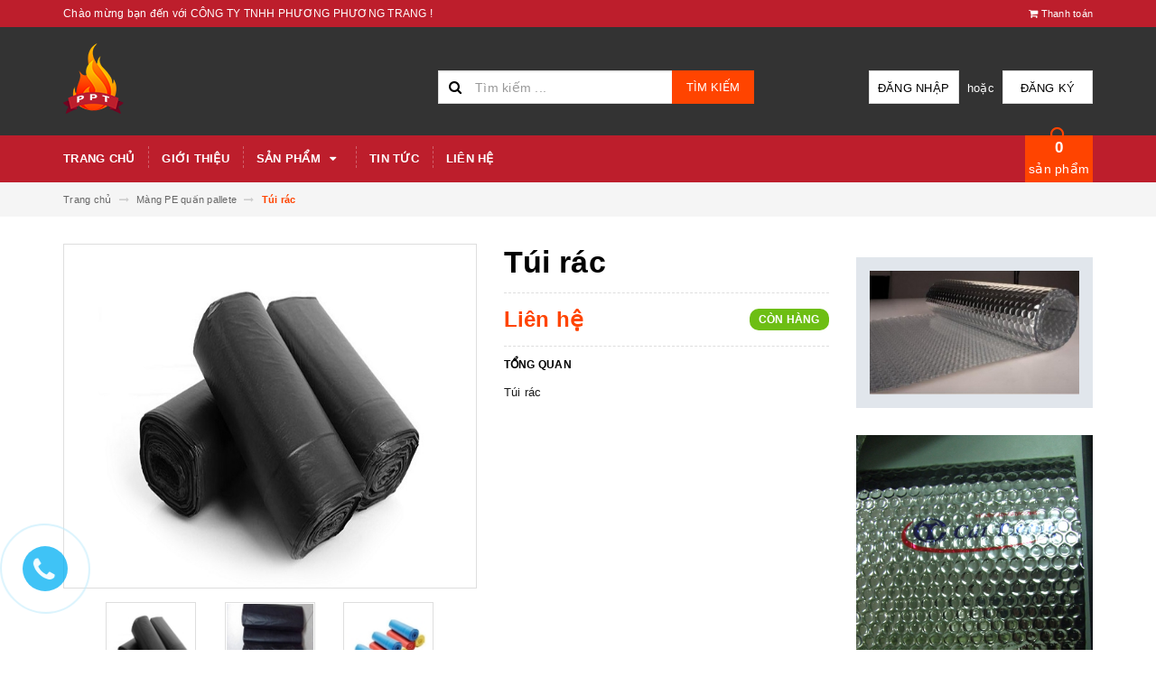

--- FILE ---
content_type: text/html; charset=utf-8
request_url: https://pecachnhiet.com/tui-rac
body_size: 19529
content:
<!DOCTYPE html>
<html lang="vi">
<head>
	<meta name="google-site-verification" content="oOEs6iCrAgvh5mitx6VvHTdsmP3jRVqIhzpyCHwCn2Q" />
	<meta charset="UTF-8" />
	<meta name="viewport" content="width=device-width, initial-scale=1, maximum-scale=1">	
	<meta name="google-site-verification" content="701RzCzUJ9Zhm_LIXiLxe4ixn5Q8w32JZxB7dLnno14" />
	<title>
		Túi rác
		
					
	</title>		
	<!-- ================= Page description ================== -->
	
	<meta name="description" content="T&#250;i r&#225;c">
	
	<!-- ================= Meta ================== -->
	<meta name="keywords" content="Túi rác, Màng PE quấn pallete, CÔNG TY TNHH PHƯƠNG PHƯƠNG TRANG, pecachnhiet.com"/>		
	<link rel="canonical" href="https://pecachnhiet.com/tui-rac"/>
	<meta name='revisit-after' content='1 days' />
	<meta name="robots" content="noodp,index,follow" />
	<!-- ================= Favicon ================== -->
	
	<link rel="icon" href="//bizweb.dktcdn.net/100/284/832/themes/628002/assets/favicon.png?1753691713451" type="image/x-icon" />
	
	<!-- ================= Google Fonts ================== -->
	
	
		
	
	<!-- Facebook Open Graph meta tags -->
	

	<meta property="og:type" content="product">
	<meta property="og:title" content="Túi rác">
	
		<meta property="og:image" content="http://bizweb.dktcdn.net/thumb/grande/100/284/832/products/tui-rac1.jpg?v=1515829119343">
		<meta property="og:image:secure_url" content="https://bizweb.dktcdn.net/thumb/grande/100/284/832/products/tui-rac1.jpg?v=1515829119343">
	
		<meta property="og:image" content="http://bizweb.dktcdn.net/thumb/grande/100/284/832/products/tui-rac2.jpg?v=1515829119343">
		<meta property="og:image:secure_url" content="https://bizweb.dktcdn.net/thumb/grande/100/284/832/products/tui-rac2.jpg?v=1515829119343">
	
		<meta property="og:image" content="http://bizweb.dktcdn.net/thumb/grande/100/284/832/products/tui-rac3.jpg?v=1515829119343">
		<meta property="og:image:secure_url" content="https://bizweb.dktcdn.net/thumb/grande/100/284/832/products/tui-rac3.jpg?v=1515829119343">
	
	<meta property="og:price:amount" content="0">
	<meta property="og:price:currency" content="VND">

<meta property="og:description" content="Túi rác">
<meta property="og:url" content="https://pecachnhiet.com/tui-rac">
<meta property="og:site_name" content="CÔNG TY TNHH PHƯƠNG PHƯƠNG TRANG">		
	
	<!-- Plugin CSS -->			
	<link rel="stylesheet" href="https://maxcdn.bootstrapcdn.com/bootstrap/3.3.7/css/bootstrap.min.css" integrity="sha384-BVYiiSIFeK1dGmJRAkycuHAHRg32OmUcww7on3RYdg4Va+PmSTsz/K68vbdEjh4u" crossorigin="anonymous">
	<link rel="stylesheet" href="//maxcdn.bootstrapcdn.com/font-awesome/4.5.0/css/font-awesome.min.css">
	<link href="//bizweb.dktcdn.net/100/284/832/themes/628002/assets/owl.carousel.min.css?1753691713451" rel="stylesheet" type="text/css" media="all" />
	
	<!-- Build Main CSS -->								
	<link href="//bizweb.dktcdn.net/100/284/832/themes/628002/assets/base.scss.css?1753691713451" rel="stylesheet" type="text/css" media="all" />		
	<link href="//bizweb.dktcdn.net/100/284/832/themes/628002/assets/style.scss.css?1753691713451" rel="stylesheet" type="text/css" media="all" />		
	<link href="//bizweb.dktcdn.net/100/284/832/themes/628002/assets/update.scss.css?1753691713451" rel="stylesheet" type="text/css" media="all" />		
	<link href="//bizweb.dktcdn.net/100/284/832/themes/628002/assets/module.scss.css?1753691713451" rel="stylesheet" type="text/css" media="all" />
	<link href="//bizweb.dktcdn.net/100/284/832/themes/628002/assets/responsive.scss.css?1753691713451" rel="stylesheet" type="text/css" media="all" />
	<link href="//bizweb.dktcdn.net/100/284/832/themes/628002/assets/update_stylesheets.scss.css?1753691713451" rel="stylesheet" type="text/css" media="all" />
	
	<!-- Header JS -->	
	<script src="//bizweb.dktcdn.net/100/284/832/themes/628002/assets/jquery-2.2.3.min.js?1753691713451" type="text/javascript"></script> 
	
	<!-- Bizweb javascript customer -->
	

	<link href="//bizweb.dktcdn.net/100/284/832/themes/628002/assets/menu-stylesheets.scss.css?1753691713451" rel="stylesheet" type="text/css" media="all" />
	<script src="//bizweb.dktcdn.net/100/284/832/themes/628002/assets/menu-scripts.js?1753691713451" type="text/javascript"></script>
	
	<!-- Bizweb conter for header -->
	<script>
	var Bizweb = Bizweb || {};
	Bizweb.store = 'cong-ty-tnhh-uy-hung.mysapo.net';
	Bizweb.id = 284832;
	Bizweb.theme = {"id":628002,"name":"Pe Cách Nhiệt | pecachnhiet","role":"main"};
	Bizweb.template = 'product';
	if(!Bizweb.fbEventId)  Bizweb.fbEventId = 'xxxxxxxx-xxxx-4xxx-yxxx-xxxxxxxxxxxx'.replace(/[xy]/g, function (c) {
	var r = Math.random() * 16 | 0, v = c == 'x' ? r : (r & 0x3 | 0x8);
				return v.toString(16);
			});		
</script>
<script>
	(function () {
		function asyncLoad() {
			var urls = ["//static.zotabox.com/8/c/8cc63a83b0488d45f8250ce090e1429c/widgets.js?store=cong-ty-tnhh-uy-hung.mysapo.net","//newproductreviews.sapoapps.vn/assets/js/productreviews.min.js?store=cong-ty-tnhh-uy-hung.mysapo.net"];
			for (var i = 0; i < urls.length; i++) {
				var s = document.createElement('script');
				s.type = 'text/javascript';
				s.async = true;
				s.src = urls[i];
				var x = document.getElementsByTagName('script')[0];
				x.parentNode.insertBefore(s, x);
			}
		};
		window.attachEvent ? window.attachEvent('onload', asyncLoad) : window.addEventListener('load', asyncLoad, false);
	})();
</script>


<script>
	window.BizwebAnalytics = window.BizwebAnalytics || {};
	window.BizwebAnalytics.meta = window.BizwebAnalytics.meta || {};
	window.BizwebAnalytics.meta.currency = 'VND';
	window.BizwebAnalytics.tracking_url = '/s';

	var meta = {};
	
	meta.product = {"id": 9641824, "vendor": "", "name": "Túi rác",
	"type": "", "price": 0 };
	
	
	for (var attr in meta) {
	window.BizwebAnalytics.meta[attr] = meta[attr];
	}
</script>

	
		<script src="/dist/js/stats.min.js?v=96f2ff2"></script>
	



<!-- Global site tag (gtag.js) - Google Analytics -->
<script async src="https://www.googletagmanager.com/gtag/js?id=UA-166263255-1">
</script>
<script>
  window.dataLayer = window.dataLayer || [];
  function gtag(){dataLayer.push(arguments);}
  gtag('js', new Date());

  gtag('config', 'UA-166263255-1');
</script>
<script>

	window.enabled_enhanced_ecommerce = true;

</script>

<script>

	try {
		
				gtag('event', 'view_item', {
					event_category: 'engagement',
					event_label: "Túi rác",
					items: [
						{
							id: 9641824,
							name: "Túi rác",
							brand: null,
							category: null,
							variant: "Default Title",
							price: '0'
						}
					]
				});
		
	} catch(e) { console.error('UA script error', e);}
	

</script>






<script>
	var eventsListenerScript = document.createElement('script');
	eventsListenerScript.async = true;
	
	eventsListenerScript.src = "/dist/js/store_events_listener.min.js?v=1b795e9";
	
	document.getElementsByTagName('head')[0].appendChild(eventsListenerScript);
</script>





				
<script>var ProductReviewsAppUtil=ProductReviewsAppUtil || {};ProductReviewsAppUtil.store={name: 'CÔNG TY TNHH PHƯƠNG PHƯƠNG TRANG'};</script>
</head>
<body>

	<!-- Get default value setup for store informations -->
















<!-- end getting default value -->
	
	<!-- Main content -->
	<header>
	<div class="topbar">
		<div class="container">
			<div class="row">
				<div class="hidden-xs col-sm-9 col-md-10 col-lg-10 welcome-text">
					<span>Chào mừng bạn đến với CÔNG TY TNHH PHƯƠNG PHƯƠNG TRANG !</span>
				</div>
				<div class="col-xs-12 col-sm-3 col-md-2 col-lg-2 checkout">
					<a href="/checkout" title="Tới trang thanh toán">
						<i class="fa fa-shopping-cart"></i>
						<span>Thanh toán</span>
					</a>
				</div>
			</div>
		</div>
	</div>
	<div class="mainbar">
		<div class="container">
			<div class="row">
				<div class="col-xs-12 col-sm-3 col-md-2 col-lg-2 logo">
					<a href="/" title="Trang chủ">
						<img class="img-responsive" src="//bizweb.dktcdn.net/100/284/832/themes/628002/assets/logo.png?1753691713451" alt="Logo">
					</a>
				</div>
				<div class="col-xs-12 col-sm-4 col-md-6 col-lg-6 search-header">
					<div class="search_padding">
	<form action="/search" method="get">
		<div class="input-group search_form_action">
			<i class="fa fa-search"></i>
			<input type="text" class="form-control" maxlength="70" name="query" id="search" placeholder="Tìm kiếm ...">
			<span class="input-group-btn">
				<button class="btn btn-default btn-search" type="submit">
					Tìm kiếm
				</button>
			</span>
		</div>
	</form>
</div>
				</div>
				<div class="col-xs-12 col-sm-5 col-md-4 col-lg-4 account">
					
					<a href="/account/login">Đăng nhập</a>
					<span>hoặc</span>
					<a href="/account/register">Đăng ký</a>
						
				</div>
			</div>
		</div>
	</div>
	
	<div class="menu-nav">
		<nav class="menu-header hidden-sm hidden-xs">
	<ul id="nav" class="nav container">
		
		
		<li class="nav-item">
			<a class="nav-link" href="/" title="Trang chủ">
				Trang chủ
			</a>
		</li>
		
		
		
		<li class="nav-item">
			<a class="nav-link" href="/gioi-thieu" title="Giới thiệu">
				Giới thiệu
			</a>
		</li>
		
		
		
		<li class="nav-item">
			<a href="/collections/all" class="nav-link" title="Sản phẩm">
				 Sản phẩm <i class="fa fa-caret-down" data-toggle="dropdown"></i>
			</a>
			<ul class="dropdown-menu">
				
				
				<li class="dropdown-submenu nav-item-lv2">
					<a class="nav-link" href="/cac-loai-luoi" title="Các Loại Lưới">
						<i class="fa fa-angle-right"></i><span>Các Loại Lưới</span>
					</a>
					<i class="fa fa-caret-right"></i>
					<ul class="dropdown-menu">
												
						<li class="nav-item-lv3">
							<a class="nav-link" href="/luoi-chong-roi" title="Lưới chống rơi">
								Lưới chống rơi
							</a>
						</li>						
												
						<li class="nav-item-lv3">
							<a class="nav-link" href="/luoi-the-thao" title="Lưới thể thao">
								Lưới thể thao
							</a>
						</li>						
												
						<li class="nav-item-lv3">
							<a class="nav-link" href="/luoi-nong-nghiep" title="Lưới nông nghiêp">
								Lưới nông nghiêp
							</a>
						</li>						
												
						<li class="nav-item-lv3">
							<a class="nav-link" href="/luoi-danh-ca-1" title="Lưới Đánh Cá">
								Lưới Đánh Cá
							</a>
						</li>						
												
						<li class="nav-item-lv3">
							<a class="nav-link" href="/phan-bon" title="Phân bón">
								Phân bón
							</a>
						</li>						
						
					</ul>                      
				</li>
				
				
				
				<li class="nav-item-lv2">
					<a class="nav-link" href="/bang-keo-bao-ve" title="Băng keo bảo vệ">
						<i class="fa fa-angle-right"></i><span>Băng keo bảo vệ</span>
					</a>
				</li>
				
				
				
				<li class="nav-item-lv2">
					<a class="nav-link" href="/mang-pe-quan-pallete" title="Màng PE quấn pallete">
						<i class="fa fa-angle-right"></i><span>Màng PE quấn pallete</span>
					</a>
				</li>
				
				
				
				<li class="nav-item-lv2">
					<a class="nav-link" href="/mang-pp" title="Màng PP">
						<i class="fa fa-angle-right"></i><span>Màng PP</span>
					</a>
				</li>
				
				
				
				<li class="dropdown-submenu nav-item-lv2">
					<a class="nav-link" href="/bang-keo-cac-loai" title="Băng keo các loại">
						<i class="fa fa-angle-right"></i><span>Băng keo các loại</span>
					</a>
					<i class="fa fa-caret-right"></i>
					<ul class="dropdown-menu">
						
					</ul>                      
				</li>
				
				
				
				<li class="dropdown-submenu nav-item-lv2">
					<a class="nav-link" href="/ton-cach-nhiet-2" title="Tôn Cách Nhiệt">
						<i class="fa fa-angle-right"></i><span>Tôn Cách Nhiệt</span>
					</a>
					<i class="fa fa-caret-right"></i>
					<ul class="dropdown-menu">
												
						<li class="nav-item-lv3">
							<a class="nav-link" href="/ton-cach-nhiet-1" title="untitled">
								untitled
							</a>
						</li>						
												
						<li class="nav-item-lv3">
							<a class="nav-link" href="/mut-xop-cach-nhiet" title="Tấm panel tôn xốp (Eps)">
								Tấm panel tôn xốp (Eps)
							</a>
						</li>						
												
						<li class="nav-item-lv3">
							<a class="nav-link" href="/ton-cach-nhiet" title="Tôn cách nhiệt PU">
								Tôn cách nhiệt PU
							</a>
						</li>						
												
						<li class="nav-item-lv3">
							<a class="nav-link" href="/tam-cach-nhiet-cach-am-panel-rockwool" title="Tấm cách nhiệt, cách âm panel rockwool">
								Tấm cách nhiệt, cách âm panel rockwool
							</a>
						</li>						
						
					</ul>                      
				</li>
				
				
				
				<li class="dropdown-submenu nav-item-lv2">
					<a class="nav-link" href="/vat-lieu-cach-nhiet" title="Vật liệu cách nhiệt">
						<i class="fa fa-angle-right"></i><span>Vật liệu cách nhiệt</span>
					</a>
					<i class="fa fa-caret-right"></i>
					<ul class="dropdown-menu">
												
						<li class="nav-item-lv3">
							<a class="nav-link" href="/rockwool" title="Rockwool">
								Rockwool
							</a>
						</li>						
												
						<li class="nav-item-lv3">
							<a class="nav-link" href="/bo-sat" title="Túi khí cách nhiệt">
								Túi khí cách nhiệt
							</a>
						</li>						
												
						<li class="nav-item-lv3">
							<a class="nav-link" href="/bong-thuy-tinh-cach-nhiet" title="Bông thủy tinh cách nhiệt">
								Bông thủy tinh cách nhiệt
							</a>
						</li>						
												
						<li class="nav-item-lv3">
							<a class="nav-link" href="/mang-pe-foam" title="Màng Pe foam">
								Màng Pe foam
							</a>
						</li>						
						
					</ul>                      
				</li>
				
				
				
				<li class="nav-item-lv2">
					<a class="nav-link" href="/day-dai-nhua" title="Dây đai nhựa">
						<i class="fa fa-angle-right"></i><span>Dây đai nhựa</span>
					</a>
				</li>
				
				
				
				<li class="nav-item-lv2">
					<a class="nav-link" href="/day-rut" title="Dây rút">
						<i class="fa fa-angle-right"></i><span>Dây rút</span>
					</a>
				</li>
				
				
				
				<li class="nav-item-lv2">
					<a class="nav-link" href="/tam-bat-cach-nhiet" title="Tấm Bạt Cách Nhiệt">
						<i class="fa fa-angle-right"></i><span>Tấm Bạt Cách Nhiệt</span>
					</a>
				</li>
				
				
				
				<li class="nav-item-lv2">
					<a class="nav-link" href="/day-dai" title="dây đai">
						<i class="fa fa-angle-right"></i><span>dây đai</span>
					</a>
				</li>
				
				
				
				<li class="nav-item-lv2">
					<a class="nav-link" href="/nham" title="Vật liệu mài mòn, đánh bóng">
						<i class="fa fa-angle-right"></i><span>Vật liệu mài mòn, đánh bóng</span>
					</a>
				</li>
				
				
				
				<li class="nav-item-lv2">
					<a class="nav-link" href="/tui-pe-1" title="TÚI PE">
						<i class="fa fa-angle-right"></i><span>TÚI PE</span>
					</a>
				</li>
				
				
				
				<li class="nav-item-lv2">
					<a class="nav-link" href="/day-nilon" title="Dây nilon">
						<i class="fa fa-angle-right"></i><span>Dây nilon</span>
					</a>
				</li>
				
				
			</ul>
		</li>
		
		
		
		<li class="nav-item">
			<a class="nav-link" href="/tin-tuc" title="Tin tức">
				Tin tức
			</a>
		</li>
		
		
		
		<li class="nav-item">
			<a class="nav-link" href="/lien-he" title="Liên hệ">
				Liên hệ
			</a>
		</li>
		
		
		
		<li class="sticky_logo" onClick="window.location.href='/'">
			<img src="//bizweb.dktcdn.net/thumb/small/100/284/832/themes/628002/assets/sticky_logo.png?1753691713451" alt="Logo" />
		</li>
		
		<div class="cart-header">
	<div class="top-cart-contain f-right">
		<div class="mini-cart text-xs-center">
			<div class="heading-cart">
				<a href="/cart">
					<span class="cartCount count_item_pr" id="cart-total"></span>
					<br>sản phẩm
				</a>
			</div>	
			<div class="top-cart-content">					
				<ul id="cart-sidebar" class="mini-products-list count_li">
					<li class="list-item">
						<ul></ul>
					</li>
					<li class="action">
						<ul>
							<li class="li-fix-1">
								<div class="top-subtotal">
									Tổng tiền thanh toán: 
									<span class="price"></span>
								</div>
							</li>
							<li class="li-fix-2" style="">
								<div class="actions">
									<a href="/cart" class="btn btn-primary">
										<span>Giỏ hàng</span>
									</a>
									<a href="/checkout" class="btn btn-checkout btn-gray">
										<span>Thanh toán</span>
									</a>
								</div>
							</li>
						</ul>
					</li>
				</ul>
			</div>
		</div>
	</div>
</div>
	</ul>
</nav>
		<div class="sidebar-menu sidebar_menu site-nav-mobile menu-header hidden-md hidden-lg">
	<div class="sidebar-menu-title module-header">
		<div class="module-title">
			
			<a href="/" class="sticky_logo">
				<img src="//bizweb.dktcdn.net/thumb/small/100/284/832/themes/628002/assets/sticky_logo.png?1753691713451" alt="Logo" />
			</a>
			
			<i class="fa fa-bars"></i>
			<span>MENU</span>
		</div>
		<a class="mobile-cart" href="/cart">
			<span class="cart-count-mobile">0</span>
		</a>
	</div>
	<div class="sidebar-menu-content">
		<div class="sidebar-linklists">
			<ul>
				
				
				<li class="sidebar-menu-list menu-item collection-sidebar-menu">
					<a class="ajaxLayer" href="/" title="Trang chủ">
						<span>Trang chủ</span>
					</a>
					
				</li>
				
				<li class="sidebar-menu-list menu-item collection-sidebar-menu">
					<a class="ajaxLayer" href="/gioi-thieu" title="Giới thiệu">
						<span>Giới thiệu</span>
					</a>
					
				</li>
				
				<li class="sidebar-menu-list menu-item collection-sidebar-menu">
					<a class="ajaxLayer" href="/collections/all" title="Sản phẩm">
						<span>Sản phẩm</span>
					</a>
					
					<ul style="display: none" class="lv2">
						
						<li>
							<a class="ajaxLayer a_lv2" href="/cac-loai-luoi" title="Các Loại Lưới">
								<span>Các Loại Lưới</span>
							</a>
							
							<ul style="display: none;" class="lv3">
								
								<li>
									<a class="ajaxLayer a_lv3" href="/luoi-chong-roi" title="Lưới chống rơi">
										<span>Lưới chống rơi</span>
									</a>
								</li>
								
								<li>
									<a class="ajaxLayer a_lv3" href="/luoi-the-thao" title="Lưới thể thao">
										<span>Lưới thể thao</span>
									</a>
								</li>
								
								<li>
									<a class="ajaxLayer a_lv3" href="/luoi-nong-nghiep" title="Lưới nông nghiêp">
										<span>Lưới nông nghiêp</span>
									</a>
								</li>
								
								<li>
									<a class="ajaxLayer a_lv3" href="/luoi-danh-ca-1" title="Lưới Đánh Cá">
										<span>Lưới Đánh Cá</span>
									</a>
								</li>
								
								<li>
									<a class="ajaxLayer a_lv3" href="/phan-bon" title="Phân bón">
										<span>Phân bón</span>
									</a>
								</li>
								
							</ul>
							
						</li>
						
						<li>
							<a class="ajaxLayer a_lv2" href="/bang-keo-bao-ve" title="Băng keo bảo vệ">
								<span>Băng keo bảo vệ</span>
							</a>
							
						</li>
						
						<li>
							<a class="ajaxLayer a_lv2" href="/mang-pe-quan-pallete" title="Màng PE quấn pallete">
								<span>Màng PE quấn pallete</span>
							</a>
							
						</li>
						
						<li>
							<a class="ajaxLayer a_lv2" href="/mang-pp" title="Màng PP">
								<span>Màng PP</span>
							</a>
							
						</li>
						
						<li>
							<a class="ajaxLayer a_lv2" href="/bang-keo-cac-loai" title="Băng keo các loại">
								<span>Băng keo các loại</span>
							</a>
							
							<ul style="display: none;" class="lv3">
								
							</ul>
							
						</li>
						
						<li>
							<a class="ajaxLayer a_lv2" href="/ton-cach-nhiet-2" title="Tôn Cách Nhiệt">
								<span>Tôn Cách Nhiệt</span>
							</a>
							
							<ul style="display: none;" class="lv3">
								
								<li>
									<a class="ajaxLayer a_lv3" href="/ton-cach-nhiet-1" title="untitled">
										<span>untitled</span>
									</a>
								</li>
								
								<li>
									<a class="ajaxLayer a_lv3" href="/mut-xop-cach-nhiet" title="Tấm panel tôn xốp (Eps)">
										<span>Tấm panel tôn xốp (Eps)</span>
									</a>
								</li>
								
								<li>
									<a class="ajaxLayer a_lv3" href="/ton-cach-nhiet" title="Tôn cách nhiệt PU">
										<span>Tôn cách nhiệt PU</span>
									</a>
								</li>
								
								<li>
									<a class="ajaxLayer a_lv3" href="/tam-cach-nhiet-cach-am-panel-rockwool" title="Tấm cách nhiệt, cách âm panel rockwool">
										<span>Tấm cách nhiệt, cách âm panel rockwool</span>
									</a>
								</li>
								
							</ul>
							
						</li>
						
						<li>
							<a class="ajaxLayer a_lv2" href="/vat-lieu-cach-nhiet" title="Vật liệu cách nhiệt">
								<span>Vật liệu cách nhiệt</span>
							</a>
							
							<ul style="display: none;" class="lv3">
								
								<li>
									<a class="ajaxLayer a_lv3" href="/rockwool" title="Rockwool">
										<span>Rockwool</span>
									</a>
								</li>
								
								<li>
									<a class="ajaxLayer a_lv3" href="/bo-sat" title="Túi khí cách nhiệt">
										<span>Túi khí cách nhiệt</span>
									</a>
								</li>
								
								<li>
									<a class="ajaxLayer a_lv3" href="/bong-thuy-tinh-cach-nhiet" title="Bông thủy tinh cách nhiệt">
										<span>Bông thủy tinh cách nhiệt</span>
									</a>
								</li>
								
								<li>
									<a class="ajaxLayer a_lv3" href="/mang-pe-foam" title="Màng Pe foam">
										<span>Màng Pe foam</span>
									</a>
								</li>
								
							</ul>
							
						</li>
						
						<li>
							<a class="ajaxLayer a_lv2" href="/day-dai-nhua" title="Dây đai nhựa">
								<span>Dây đai nhựa</span>
							</a>
							
						</li>
						
						<li>
							<a class="ajaxLayer a_lv2" href="/day-rut" title="Dây rút">
								<span>Dây rút</span>
							</a>
							
						</li>
						
						<li>
							<a class="ajaxLayer a_lv2" href="/tam-bat-cach-nhiet" title="Tấm Bạt Cách Nhiệt">
								<span>Tấm Bạt Cách Nhiệt</span>
							</a>
							
						</li>
						
						<li>
							<a class="ajaxLayer a_lv2" href="/day-dai" title="dây đai">
								<span>dây đai</span>
							</a>
							
						</li>
						
						<li>
							<a class="ajaxLayer a_lv2" href="/nham" title="Vật liệu mài mòn, đánh bóng">
								<span>Vật liệu mài mòn, đánh bóng</span>
							</a>
							
						</li>
						
						<li>
							<a class="ajaxLayer a_lv2" href="/tui-pe-1" title="TÚI PE">
								<span>TÚI PE</span>
							</a>
							
						</li>
						
						<li>
							<a class="ajaxLayer a_lv2" href="/day-nilon" title="Dây nilon">
								<span>Dây nilon</span>
							</a>
							
						</li>
						
					</ul>
					
				</li>
				
				<li class="sidebar-menu-list menu-item collection-sidebar-menu">
					<a class="ajaxLayer" href="/tin-tuc" title="Tin tức">
						<span>Tin tức</span>
					</a>
					
				</li>
				
				<li class="sidebar-menu-list menu-item collection-sidebar-menu">
					<a class="ajaxLayer" href="/lien-he" title="Liên hệ">
						<span>Liên hệ</span>
					</a>
					
				</li>
				
			</ul>
		</div>
	</div>
</div>
	</div>
</header>
	
	<section class="breadcrumbs">
	<div class="container">
		<div class="row">
			<div class="col-xs-12">
				<ul class="breadcrumb">
					<li class="home">
						<a href="/" title="Trang chủ">
							<span>Trang chủ</span>
						</a>						
						<i class="fa fa-long-arrow-right" aria-hidden="true"></i>
					</li>
					
						
						<li>
							<a href="/mang-pe-quan-pallete">
								<span>Màng PE quấn pallete</span>
							</a>
							<i class="fa fa-long-arrow-right" aria-hidden="true"></i>
						</li>
						
						<li>
							<strong>
								<span>Túi rác</span>
							</strong>
						<li>
						
					
				</ul>
			</div>
		</div>
	</div>
</section>
	
	








<section class="product-template product" itemscope itemtype="http://schema.org/Product">
	<meta itemprop="category" content="Màng PE quấn pallete">
	<meta itemprop="url" content="//pecachnhiet.com/tui-rac">
	<meta itemprop="name" content="Túi rác">
	<meta itemprop="image" content="http://bizweb.dktcdn.net/thumb/grande/100/284/832/products/tui-rac1.jpg?v=1515829119343">
	<meta itemprop="description" content="Túi rác">

	<div class="d-none hidden" itemprop="offers" itemscope itemtype="http://schema.org/Offer">
		<div class="inventory_quantity hidden" itemscope itemtype="http://schema.org/ItemAvailability">
			<span class="a-stock" itemprop="supersededBy">
				Còn hàng
			</span>
		</div>
		<link itemprop="availability" href="http://schema.org/InStock">
		<meta itemprop="priceCurrency" content="VND">
		<meta itemprop="price" content="0">
		<meta itemprop="url" content="https://pecachnhiet.com/tui-rac">
		<span itemprop="UnitPriceSpecification" itemscope itemtype="https://schema.org/Downpayment">
			<meta itemprop="priceType" content="0">
		</span>
		<meta itemprop="priceValidUntil" content="2099-01-01">

		<div itemprop="shippingDetails" itemtype="https://schema.org/OfferShippingDetails" itemscope>
			<div itemprop="shippingRate" itemtype="https://schema.org/MonetaryAmount" itemscope>
				<meta itemprop="value" content="3.49" />
				<meta itemprop="currency" content="USD" />
			</div>
			<div itemprop="shippingDestination" itemtype="https://schema.org/DefinedRegion" itemscope>
				<meta itemprop="addressCountry" content="US" />
			</div>
			<div itemprop="deliveryTime" itemtype="https://schema.org/ShippingDeliveryTime" itemscope>
				<div itemprop="handlingTime" itemtype="https://schema.org/QuantitativeValue" itemscope>
					<meta itemprop="minValue" content="0" />
					<meta itemprop="maxValue" content="1" />
					<meta itemprop="unitCode" content="DAY" />
				</div>
				<div itemprop="transitTime" itemtype="https://schema.org/QuantitativeValue" itemscope>
					<meta itemprop="minValue" content="1" />
					<meta itemprop="maxValue" content="5" />
					<meta itemprop="unitCode" content="DAY" />
				</div>
			</div>

		</div>
		<div itemprop="hasMerchantReturnPolicy" itemtype="https://schema.org/MerchantReturnPolicy" itemscope>
			<meta itemprop="applicableCountry" content="EE" />
			<meta itemprop="returnPolicyCategory" content="https://schema.org/MerchantReturnFiniteReturnWindow" />
			<meta itemprop="merchantReturnDays" content="30" />
			<meta itemprop="returnMethod" content="https://schema.org/ReturnByMail" />
			<meta itemprop="returnFees" content="https://schema.org/FreeReturn" />
		</div>
	</div>
	<div class="d-none hidden" id="https://pecachnhiet.com" itemprop="seller" itemtype="http://schema.org/Organization" itemscope>
		<meta itemprop="name" content="CÔNG TY TNHH PHƯƠNG PHƯƠNG TRANG" />
		<meta itemprop="url" content="https://pecachnhiet.com" />
		<meta itemprop="logo" content="http://bizweb.dktcdn.net/100/284/832/themes/628002/assets/logo.png?1753691713451" />
	</div>

	<div class="container">
		<div class="row">
			<div class="details-product">
				<div class="col-xs-12 col-sm-12 col-md-4 col-lg-5 images-pro">
					<div class="large-image">
						<a href="//bizweb.dktcdn.net/thumb/1024x1024/100/284/832/products/tui-rac1.jpg?v=1515829119343" class="large_image_url checkurl dp-flex" data-rel="prettyPhoto[product-gallery]">
							
							<img id="zoom_01" class="img-responsive" src="//bizweb.dktcdn.net/thumb/grande/100/284/832/products/tui-rac1.jpg?v=1515829119343" alt="tui-rac">
							
						</a>
					</div>

					
					<div class="imgthumb-prolist">
						<div id="gallery_01" class="owl-carousel owl-theme owl-nav-circle" data-nav="true" data-lg-items="3" data-md-items="3" data-sm-items="6" data-xs-items="4" data-xxs-items="3" data-margin="5" data-auto-height="true">
							
							<div class="item">
								<a href="javascript:void(0);" data-image="//bizweb.dktcdn.net/thumb/grande/100/284/832/products/tui-rac1.jpg?v=1515829119343" data-zoom-image="//bizweb.dktcdn.net/thumb/1024x1024/100/284/832/products/tui-rac1.jpg?v=1515829119343">
									<img src="//bizweb.dktcdn.net/thumb/small/100/284/832/products/tui-rac1.jpg?v=1515829119343" class="img-responsive" alt="tui-rac">
								</a>
							</div>
							
							<div class="item">
								<a href="javascript:void(0);" data-image="//bizweb.dktcdn.net/thumb/grande/100/284/832/products/tui-rac2.jpg?v=1515829119343" data-zoom-image="//bizweb.dktcdn.net/thumb/1024x1024/100/284/832/products/tui-rac2.jpg?v=1515829119343">
									<img src="//bizweb.dktcdn.net/thumb/small/100/284/832/products/tui-rac2.jpg?v=1515829119343" class="img-responsive" alt="tui-rac">
								</a>
							</div>
							
							<div class="item">
								<a href="javascript:void(0);" data-image="//bizweb.dktcdn.net/thumb/grande/100/284/832/products/tui-rac3.jpg?v=1515829119343" data-zoom-image="//bizweb.dktcdn.net/thumb/1024x1024/100/284/832/products/tui-rac3.jpg?v=1515829119343">
									<img src="//bizweb.dktcdn.net/thumb/small/100/284/832/products/tui-rac3.jpg?v=1515829119343" class="img-responsive" alt="tui-rac">
								</a>
							</div>
							
						</div>
					</div>
					
				</div>

				<div class="col-xs-12 col-sm-12 col-md-5 col-lg-4 details-pro">
					<h1 class="title-head">Túi rác</h1>

					









<div class="price-box price-loop-style" itemscope itemtype="http://schema.org/Offer">
	
		
			
				<span class="special-price">
					<span class="price">Liên hệ</span>
				</span>
				<span class="old-price">
					<span class="price"></span>
				</span>
			
		
	

	<span class="availability in-stock" itemscope itemtype="http://schema.org/ItemAvailability">
		<span itemprop="supersededBy">
			
			Còn hàng
			
		</span>
	</span>
</div>

					
					<label>
						<strong>Tổng quan</strong>
					</label>
					<div class="product-summary product_description">
						<div class="rte description">
							
							<p>Túi rác</p>
							
						</div>
					</div>
					

					<div class="form-product">
						<form enctype="multipart/form-data" id="add-to-cart-form" action="/cart/add" method="post" class="form-inline">
							<div class="box-variant clearfix">
								
								
								<input type="hidden" name="variantId" value="15387992" />
								
							</div>

							<div class="form-group product_quantity  hidden">
								<label class="form-control-label">Số lượng</label>
								<button onclick="var result = document.getElementById('qty'); var qty = result.value; if( !isNaN( qty ) &amp;&amp; qty > 1 ) result.value--;return false;" class="reduced btn btn-ipnb" type="button">-</button>
								<input type="text" class="form-control text-xs-center qty" title="Số lượng" value="1" maxlength="3" id="qty" name="quantity" onkeyup="valid(this,'numbers')" onblur="valid(this,'numbers')">
								<button onclick="var result = document.getElementById('qty'); var qty = result.value; if( !isNaN( qty )) result.value++;return false;" class="increase btn btn-ipnb" type="button">+</button>
							</div>

							<!-- BUTTON ACTIONS -->
							<input class="hidden" type="hidden" name="variantId" value="15387992" />
							<div class="button_actions">
								
								
								
								
								
							</div>
							<!-- END BUTTON ACTIONS -->
						</form>
					</div>

					

					
				</div>

				<div class="col-xs-12 hidden-sm col-md-3 col-lg-3">
					
					
					
					
					
					
					<div class="product-banner product-banner-1 banner-item">
						<a href="#" title="">
							<figure>
								<img class="img-responsive" src="//bizweb.dktcdn.net/100/284/832/themes/628002/assets/product_banner_1_image.png?1753691713451" alt="CÔNG TY TNHH PHƯƠNG PHƯƠNG TRANG">
							</figure>
						</a>
					</div>
					
					
					
					
					
					
					
					<div class="product-banner product-banner-2 banner-item">
						<a href="#" title="">
							<figure>
								<img class="img-responsive" src="//bizweb.dktcdn.net/100/284/832/themes/628002/assets/product_banner_2_image.png?1753691713451" alt="CÔNG TY TNHH PHƯƠNG PHƯƠNG TRANG">
							</figure>
						</a>
					</div>
					
					
				</div>
			</div>
		</div>

		
		<div class="row">
			<div class="col-xs-12 col-sm-12 col-md-12 col-lg-12">
				<div class="product-tab e-tabs">
					<ul class="tabs tabs-title clearfix">
						
						
						
						
						
						<li class="tab-link" data-tab="tab-1">
							<h5 class="tab_title">
								<span>Chi tiết sản phẩm</span>
							</h5>
						</li>
						
						
						
						
						
						
						<li class="tab-link" data-tab="tab-2">
							<h5 class="tab_title">
								<span>Thông tin thanh toán</span>
							</h5>
						</li>
						
						
						
						
						
						
						<li class="tab-link" data-tab="tab-3">
							<h5 class="tab_title">
								<span>Hướng dẫn mua hàng</span>
							</h5>
						</li>
						
						
						
						
						
						
						<li class="tab-link" data-tab="tab-4">
							<h5 class="tab_title">
								<span>Đánh giá sản phẩm</span>
							</h5>
						</li>
						
						
					</ul>

					
					<div id="tab-1" class="tab-content">
						<div class="rte">
							<p>Túi rác</p>
						</div>	
					</div>	
					

					
					
					
					
					
					
					
					
					
					<div id="tab-2" class="tab-content">
						
						Nội dung tùy chỉnh
						
					</div>
					
					
					
					
					
					
					
					
					
					
					<div id="tab-3" class="tab-content">
						
						Nội dung tùy chỉnh
						
					</div>
					
					
					
					<div id="tab-4" class="tab-content">
						<div class="rte">
							<div id="sapo-product-reviews" class="sapo-product-reviews" data-id="9641824">
    <div id="sapo-product-reviews-noitem" style="display: none;">
        <div class="content">
            <p data-content-text="language.suggest_noitem"></p>
            <div class="product-reviews-summary-actions">
                <button type="button" class="btn-new-review" onclick="BPR.newReview(this); return false;" data-content-str="language.newreview"></button>
            </div>
            <div id="noitem-bpr-form_" data-id="formId" class="noitem-bpr-form" style="display:none;"><div class="sapo-product-reviews-form"></div></div>
        </div>
    </div>
    
</div>

						</div>	
					</div>	

				</div>				
			</div>
		</div>
		

		
		
		
		<div class="related_products">
			<div class="row">
				<div class="col-xs-12 col-sm-12 col-md-12 col-lg-12">
					<div class="module-header">
						<h2 class="module-title title-style-3">
							<a href="mang-pe-quan-pallete" title=" Xem tất cả '' ">
								<span>Sản phẩm liên quan</span>
							</a>
						</h2>
					</div>
				</div>
				<div class="col-xs-12 col-sm-12 col-md-12 col-lg-12 lg4">
					
					
					
					
					<div class="module-content owl-carousel owl-theme nav-enable nav-top" data-lg-items="5" data-md-items="4" data-sm-items="3" data-xs-items="2" data-xxs-items="2" data-nav="true" data-auto-play="true">
						
						
						
						
						
						<div class="item">
							


	
	
	
 
    












<div class="product-box product-grid-item">
	<div class="product-thumbnail">
		
		<a href="/mang-pe-quan-pallette" title="Màng PE quấn pallette">
			<picture class="dp-flex">
				
				<source media="(min-width: 1200px)" srcset="//bizweb.dktcdn.net/thumb/medium/100/284/832/products/pe2-6010556e-c76d-45ed-94eb-e1f0a4cfdc6e.jpg?v=1516173599537"/>
				<source media="(min-width: 992px) and (max-width: 1199px)" srcset="//bizweb.dktcdn.net/thumb/medium/100/284/832/products/pe2-6010556e-c76d-45ed-94eb-e1f0a4cfdc6e.jpg?v=1516173599537"/>
				<source media="(min-width: 768px) and (max-width: 991px)" srcset="//bizweb.dktcdn.net/thumb/medium/100/284/832/products/pe2-6010556e-c76d-45ed-94eb-e1f0a4cfdc6e.jpg?v=1516173599537"/>
				<source media="(min-width: 571px) and (max-width: 767px)" srcset="//bizweb.dktcdn.net/thumb/medium/100/284/832/products/pe2-6010556e-c76d-45ed-94eb-e1f0a4cfdc6e.jpg?v=1516173599537"/>
				<source media="(min-width: 320px) and (max-width: 570px)" srcset="//bizweb.dktcdn.net/thumb/compact/100/284/832/products/pe2-6010556e-c76d-45ed-94eb-e1f0a4cfdc6e.jpg?v=1516173599537"/>
				<source media="(max-width: 319px)" srcset="//bizweb.dktcdn.net/thumb/small/100/284/832/products/pe2-6010556e-c76d-45ed-94eb-e1f0a4cfdc6e.jpg?v=1516173599537">
				<img class="img-responsive" src="https://bizweb.dktcdn.net/100/284/832/products/pe2-6010556e-c76d-45ed-94eb-e1f0a4cfdc6e.jpg?v=1516173599537" alt="mang-pe-quan-pallette"/>
				
			</picture>
		</a>
	</div>
	<div class="product-info">
		<h3 class="product-name text1line">
			<a href="/mang-pe-quan-pallette" title="Màng PE quấn pallette">
				Màng pe quấn pallette
			</a>
		</h3>

		









<div class="price-box price-loop-style">
	
		
			
				<span class="special-price">
					<span class="price">Liên hệ</span>
				</span>
				<span class="old-price">
					<span class="price"></span>
				</span>
			
		
	
</div>

		

<div class="product-action-btn product-action">
	<form action="/cart/add" method="post" class="variants form-nut-grid" data-id="product-actions-9658759" enctype="multipart/form-data">
		<input class="hidden" type="hidden" name="variantId" value="15422753" />
		
			
				
				<button class="btn btn-cart addtocart btn-transition btn_choose_product choose-pro btn-accent" title="Chi tiết"  type="button" onclick="window.location.href='/mang-pe-quan-pallette'" >
					<span><i class="fa fa-eye"></i> Chi tiết</span>
				</button>
				
			
		
	</form>
</div>
	</div>
</div>
						</div>
						
						
						
						
						
						<div class="item">
							


	
	
	
 
    












<div class="product-box product-grid-item">
	<div class="product-thumbnail">
		
		<a href="/bao-pp-1" title="Bao PP">
			<picture class="dp-flex">
				
				<source media="(min-width: 1200px)" srcset="//bizweb.dktcdn.net/thumb/medium/100/284/832/products/baopp3-b319e111-10db-41f5-bc15-23cf6e5a6219.jpg?v=1515829872607"/>
				<source media="(min-width: 992px) and (max-width: 1199px)" srcset="//bizweb.dktcdn.net/thumb/medium/100/284/832/products/baopp3-b319e111-10db-41f5-bc15-23cf6e5a6219.jpg?v=1515829872607"/>
				<source media="(min-width: 768px) and (max-width: 991px)" srcset="//bizweb.dktcdn.net/thumb/medium/100/284/832/products/baopp3-b319e111-10db-41f5-bc15-23cf6e5a6219.jpg?v=1515829872607"/>
				<source media="(min-width: 571px) and (max-width: 767px)" srcset="//bizweb.dktcdn.net/thumb/medium/100/284/832/products/baopp3-b319e111-10db-41f5-bc15-23cf6e5a6219.jpg?v=1515829872607"/>
				<source media="(min-width: 320px) and (max-width: 570px)" srcset="//bizweb.dktcdn.net/thumb/compact/100/284/832/products/baopp3-b319e111-10db-41f5-bc15-23cf6e5a6219.jpg?v=1515829872607"/>
				<source media="(max-width: 319px)" srcset="//bizweb.dktcdn.net/thumb/small/100/284/832/products/baopp3-b319e111-10db-41f5-bc15-23cf6e5a6219.jpg?v=1515829872607">
				<img class="img-responsive" src="https://bizweb.dktcdn.net/100/284/832/products/baopp3-b319e111-10db-41f5-bc15-23cf6e5a6219.jpg?v=1515829872607" alt="bao-pp"/>
				
			</picture>
		</a>
	</div>
	<div class="product-info">
		<h3 class="product-name text1line">
			<a href="/bao-pp-1" title="Bao PP">
				Bao pp
			</a>
		</h3>

		









<div class="price-box price-loop-style">
	
		
			
				<span class="special-price">
					<span class="price">Liên hệ</span>
				</span>
				<span class="old-price">
					<span class="price"></span>
				</span>
			
		
	
</div>

		

<div class="product-action-btn product-action">
	<form action="/cart/add" method="post" class="variants form-nut-grid" data-id="product-actions-9641896" enctype="multipart/form-data">
		<input class="hidden" type="hidden" name="variantId" value="15388135" />
		
			
				
				<button class="btn btn-cart addtocart btn-transition btn_choose_product choose-pro btn-accent" title="Chi tiết"  type="button" onclick="window.location.href='/bao-pp-1'" >
					<span><i class="fa fa-eye"></i> Chi tiết</span>
				</button>
				
			
		
	</form>
</div>
	</div>
</div>
						</div>
						
						
						
						
						
						<div class="item">
							


	
	
	
 
    












<div class="product-box product-grid-item">
	<div class="product-thumbnail">
		
		<a href="/bao-pp" title="Bao PP">
			<picture class="dp-flex">
				
				<source media="(min-width: 1200px)" srcset="//bizweb.dktcdn.net/thumb/medium/100/284/832/products/baopp1.jpg?v=1515829681427"/>
				<source media="(min-width: 992px) and (max-width: 1199px)" srcset="//bizweb.dktcdn.net/thumb/medium/100/284/832/products/baopp1.jpg?v=1515829681427"/>
				<source media="(min-width: 768px) and (max-width: 991px)" srcset="//bizweb.dktcdn.net/thumb/medium/100/284/832/products/baopp1.jpg?v=1515829681427"/>
				<source media="(min-width: 571px) and (max-width: 767px)" srcset="//bizweb.dktcdn.net/thumb/medium/100/284/832/products/baopp1.jpg?v=1515829681427"/>
				<source media="(min-width: 320px) and (max-width: 570px)" srcset="//bizweb.dktcdn.net/thumb/compact/100/284/832/products/baopp1.jpg?v=1515829681427"/>
				<source media="(max-width: 319px)" srcset="//bizweb.dktcdn.net/thumb/small/100/284/832/products/baopp1.jpg?v=1515829681427">
				<img class="img-responsive" src="https://bizweb.dktcdn.net/100/284/832/products/baopp1.jpg?v=1515829681427" alt="bao-pp"/>
				
			</picture>
		</a>
	</div>
	<div class="product-info">
		<h3 class="product-name text1line">
			<a href="/bao-pp" title="Bao PP">
				Bao pp
			</a>
		</h3>

		









<div class="price-box price-loop-style">
	
		
			
				<span class="special-price">
					<span class="price">Liên hệ</span>
				</span>
				<span class="old-price">
					<span class="price"></span>
				</span>
			
		
	
</div>

		

<div class="product-action-btn product-action">
	<form action="/cart/add" method="post" class="variants form-nut-grid" data-id="product-actions-9641879" enctype="multipart/form-data">
		<input class="hidden" type="hidden" name="variantId" value="15388112" />
		
			
				
				<button class="btn btn-cart addtocart btn-transition btn_choose_product choose-pro btn-accent" title="Chi tiết"  type="button" onclick="window.location.href='/bao-pp'" >
					<span><i class="fa fa-eye"></i> Chi tiết</span>
				</button>
				
			
		
	</form>
</div>
	</div>
</div>
						</div>
						
						
						
						
						
						<div class="item">
							


	
	
	
 
    












<div class="product-box product-grid-item">
	<div class="product-thumbnail">
		
		<a href="/tui-rac-1" title="Túi rác">
			<picture class="dp-flex">
				
				<source media="(min-width: 1200px)" srcset="//bizweb.dktcdn.net/thumb/medium/100/284/832/products/tui-rac3-1b4ec677-4070-45c5-b4e7-cab8ccd2db0e.jpg?v=1515829211537"/>
				<source media="(min-width: 992px) and (max-width: 1199px)" srcset="//bizweb.dktcdn.net/thumb/medium/100/284/832/products/tui-rac3-1b4ec677-4070-45c5-b4e7-cab8ccd2db0e.jpg?v=1515829211537"/>
				<source media="(min-width: 768px) and (max-width: 991px)" srcset="//bizweb.dktcdn.net/thumb/medium/100/284/832/products/tui-rac3-1b4ec677-4070-45c5-b4e7-cab8ccd2db0e.jpg?v=1515829211537"/>
				<source media="(min-width: 571px) and (max-width: 767px)" srcset="//bizweb.dktcdn.net/thumb/medium/100/284/832/products/tui-rac3-1b4ec677-4070-45c5-b4e7-cab8ccd2db0e.jpg?v=1515829211537"/>
				<source media="(min-width: 320px) and (max-width: 570px)" srcset="//bizweb.dktcdn.net/thumb/compact/100/284/832/products/tui-rac3-1b4ec677-4070-45c5-b4e7-cab8ccd2db0e.jpg?v=1515829211537"/>
				<source media="(max-width: 319px)" srcset="//bizweb.dktcdn.net/thumb/small/100/284/832/products/tui-rac3-1b4ec677-4070-45c5-b4e7-cab8ccd2db0e.jpg?v=1515829211537">
				<img class="img-responsive" src="https://bizweb.dktcdn.net/100/284/832/products/tui-rac3-1b4ec677-4070-45c5-b4e7-cab8ccd2db0e.jpg?v=1515829211537" alt="tui-rac"/>
				
			</picture>
		</a>
	</div>
	<div class="product-info">
		<h3 class="product-name text1line">
			<a href="/tui-rac-1" title="Túi rác">
				Túi rác
			</a>
		</h3>

		









<div class="price-box price-loop-style">
	
		
			
				<span class="special-price">
					<span class="price">Liên hệ</span>
				</span>
				<span class="old-price">
					<span class="price"></span>
				</span>
			
		
	
</div>

		

<div class="product-action-btn product-action">
	<form action="/cart/add" method="post" class="variants form-nut-grid" data-id="product-actions-9641835" enctype="multipart/form-data">
		<input class="hidden" type="hidden" name="variantId" value="15388016" />
		
			
				
				<button class="btn btn-cart addtocart btn-transition btn_choose_product choose-pro btn-accent" title="Chi tiết"  type="button" onclick="window.location.href='/tui-rac-1'" >
					<span><i class="fa fa-eye"></i> Chi tiết</span>
				</button>
				
			
		
	</form>
</div>
	</div>
</div>
						</div>
						
						
						
						
						
						
						
						
						
						<div class="item">
							


	
	
	
 
    












<div class="product-box product-grid-item">
	<div class="product-thumbnail">
		
		<a href="/tui-pe" title="Túi PE">
			<picture class="dp-flex">
				
				<source media="(min-width: 1200px)" srcset="//bizweb.dktcdn.net/thumb/medium/100/284/832/products/tuipe1.jpg?v=1515828883517"/>
				<source media="(min-width: 992px) and (max-width: 1199px)" srcset="//bizweb.dktcdn.net/thumb/medium/100/284/832/products/tuipe1.jpg?v=1515828883517"/>
				<source media="(min-width: 768px) and (max-width: 991px)" srcset="//bizweb.dktcdn.net/thumb/medium/100/284/832/products/tuipe1.jpg?v=1515828883517"/>
				<source media="(min-width: 571px) and (max-width: 767px)" srcset="//bizweb.dktcdn.net/thumb/medium/100/284/832/products/tuipe1.jpg?v=1515828883517"/>
				<source media="(min-width: 320px) and (max-width: 570px)" srcset="//bizweb.dktcdn.net/thumb/compact/100/284/832/products/tuipe1.jpg?v=1515828883517"/>
				<source media="(max-width: 319px)" srcset="//bizweb.dktcdn.net/thumb/small/100/284/832/products/tuipe1.jpg?v=1515828883517">
				<img class="img-responsive" src="https://bizweb.dktcdn.net/100/284/832/products/tuipe1.jpg?v=1515828883517" alt="tui-pe"/>
				
			</picture>
		</a>
	</div>
	<div class="product-info">
		<h3 class="product-name text1line">
			<a href="/tui-pe" title="Túi PE">
				Túi pe
			</a>
		</h3>

		









<div class="price-box price-loop-style">
	
		
			
				<span class="special-price">
					<span class="price">Liên hệ</span>
				</span>
				<span class="old-price">
					<span class="price"></span>
				</span>
			
		
	
</div>

		

<div class="product-action-btn product-action">
	<form action="/cart/add" method="post" class="variants form-nut-grid" data-id="product-actions-9641808" enctype="multipart/form-data">
		<input class="hidden" type="hidden" name="variantId" value="15387965" />
		
			
				
				<button class="btn btn-cart addtocart btn-transition btn_choose_product choose-pro btn-accent" title="Chi tiết"  type="button" onclick="window.location.href='/tui-pe'" >
					<span><i class="fa fa-eye"></i> Chi tiết</span>
				</button>
				
			
		
	</form>
</div>
	</div>
</div>
						</div>
						
						
						
						
						
						<div class="item">
							


	
	
	
 
    












<div class="product-box product-grid-item">
	<div class="product-thumbnail">
		
		<a href="/tui-pa" title="Túi PA">
			<picture class="dp-flex">
				
				<source media="(min-width: 1200px)" srcset="//bizweb.dktcdn.net/thumb/medium/100/284/832/products/tuipa02.jpg?v=1515828696080"/>
				<source media="(min-width: 992px) and (max-width: 1199px)" srcset="//bizweb.dktcdn.net/thumb/medium/100/284/832/products/tuipa02.jpg?v=1515828696080"/>
				<source media="(min-width: 768px) and (max-width: 991px)" srcset="//bizweb.dktcdn.net/thumb/medium/100/284/832/products/tuipa02.jpg?v=1515828696080"/>
				<source media="(min-width: 571px) and (max-width: 767px)" srcset="//bizweb.dktcdn.net/thumb/medium/100/284/832/products/tuipa02.jpg?v=1515828696080"/>
				<source media="(min-width: 320px) and (max-width: 570px)" srcset="//bizweb.dktcdn.net/thumb/compact/100/284/832/products/tuipa02.jpg?v=1515828696080"/>
				<source media="(max-width: 319px)" srcset="//bizweb.dktcdn.net/thumb/small/100/284/832/products/tuipa02.jpg?v=1515828696080">
				<img class="img-responsive" src="https://bizweb.dktcdn.net/100/284/832/products/tuipa02.jpg?v=1515828696080" alt="tui-pa"/>
				
			</picture>
		</a>
	</div>
	<div class="product-info">
		<h3 class="product-name text1line">
			<a href="/tui-pa" title="Túi PA">
				Túi pa
			</a>
		</h3>

		









<div class="price-box price-loop-style">
	
		
			
				<span class="special-price">
					<span class="price">Liên hệ</span>
				</span>
				<span class="old-price">
					<span class="price"></span>
				</span>
			
		
	
</div>

		

<div class="product-action-btn product-action">
	<form action="/cart/add" method="post" class="variants form-nut-grid" data-id="product-actions-9641799" enctype="multipart/form-data">
		<input class="hidden" type="hidden" name="variantId" value="15387953" />
		
			
				
				<button class="btn btn-cart addtocart btn-transition btn_choose_product choose-pro btn-accent" title="Chi tiết"  type="button" onclick="window.location.href='/tui-pa'" >
					<span><i class="fa fa-eye"></i> Chi tiết</span>
				</button>
				
			
		
	</form>
</div>
	</div>
</div>
						</div>
						
						
						
						
						
						<div class="item">
							


	
	
	
 
    












<div class="product-box product-grid-item">
	<div class="product-thumbnail">
		
		<a href="/cuon-pe" title="Cuộn PE">
			<picture class="dp-flex">
				
				<source media="(min-width: 1200px)" srcset="//bizweb.dktcdn.net/thumb/medium/100/284/832/products/pecuon2-1.jpg?v=1515828421397"/>
				<source media="(min-width: 992px) and (max-width: 1199px)" srcset="//bizweb.dktcdn.net/thumb/medium/100/284/832/products/pecuon2-1.jpg?v=1515828421397"/>
				<source media="(min-width: 768px) and (max-width: 991px)" srcset="//bizweb.dktcdn.net/thumb/medium/100/284/832/products/pecuon2-1.jpg?v=1515828421397"/>
				<source media="(min-width: 571px) and (max-width: 767px)" srcset="//bizweb.dktcdn.net/thumb/medium/100/284/832/products/pecuon2-1.jpg?v=1515828421397"/>
				<source media="(min-width: 320px) and (max-width: 570px)" srcset="//bizweb.dktcdn.net/thumb/compact/100/284/832/products/pecuon2-1.jpg?v=1515828421397"/>
				<source media="(max-width: 319px)" srcset="//bizweb.dktcdn.net/thumb/small/100/284/832/products/pecuon2-1.jpg?v=1515828421397">
				<img class="img-responsive" src="https://bizweb.dktcdn.net/100/284/832/products/pecuon2-1.jpg?v=1515828421397" alt="cuon-pe"/>
				
			</picture>
		</a>
	</div>
	<div class="product-info">
		<h3 class="product-name text1line">
			<a href="/cuon-pe" title="Cuộn PE">
				Cuộn pe
			</a>
		</h3>

		









<div class="price-box price-loop-style">
	
		
			
				<span class="special-price">
					<span class="price">Liên hệ</span>
				</span>
				<span class="old-price">
					<span class="price"></span>
				</span>
			
		
	
</div>

		

<div class="product-action-btn product-action">
	<form action="/cart/add" method="post" class="variants form-nut-grid" data-id="product-actions-9641773" enctype="multipart/form-data">
		<input class="hidden" type="hidden" name="variantId" value="15387890" />
		
			
				
				<button class="btn btn-cart addtocart btn-transition btn_choose_product choose-pro btn-accent" title="Chi tiết"  type="button" onclick="window.location.href='/cuon-pe'" >
					<span><i class="fa fa-eye"></i> Chi tiết</span>
				</button>
				
			
		
	</form>
</div>
	</div>
</div>
						</div>
						
						
						
						
						
						<div class="item">
							


	
	
	
 
    












<div class="product-box product-grid-item">
	<div class="product-thumbnail">
		
		<a href="/mang-pe" title="Màng PE">
			<picture class="dp-flex">
				
				<source media="(min-width: 1200px)" srcset="//bizweb.dktcdn.net/thumb/medium/100/284/832/products/pe3.jpg?v=1515828028573"/>
				<source media="(min-width: 992px) and (max-width: 1199px)" srcset="//bizweb.dktcdn.net/thumb/medium/100/284/832/products/pe3.jpg?v=1515828028573"/>
				<source media="(min-width: 768px) and (max-width: 991px)" srcset="//bizweb.dktcdn.net/thumb/medium/100/284/832/products/pe3.jpg?v=1515828028573"/>
				<source media="(min-width: 571px) and (max-width: 767px)" srcset="//bizweb.dktcdn.net/thumb/medium/100/284/832/products/pe3.jpg?v=1515828028573"/>
				<source media="(min-width: 320px) and (max-width: 570px)" srcset="//bizweb.dktcdn.net/thumb/compact/100/284/832/products/pe3.jpg?v=1515828028573"/>
				<source media="(max-width: 319px)" srcset="//bizweb.dktcdn.net/thumb/small/100/284/832/products/pe3.jpg?v=1515828028573">
				<img class="img-responsive" src="https://bizweb.dktcdn.net/100/284/832/products/pe3.jpg?v=1515828028573" alt="mang-pe"/>
				
			</picture>
		</a>
	</div>
	<div class="product-info">
		<h3 class="product-name text1line">
			<a href="/mang-pe" title="Màng PE">
				Màng pe
			</a>
		</h3>

		









<div class="price-box price-loop-style">
	
		
			
				<span class="special-price">
					<span class="price">Liên hệ</span>
				</span>
				<span class="old-price">
					<span class="price"></span>
				</span>
			
		
	
</div>

		

<div class="product-action-btn product-action">
	<form action="/cart/add" method="post" class="variants form-nut-grid" data-id="product-actions-9641724" enctype="multipart/form-data">
		<input class="hidden" type="hidden" name="variantId" value="15387791" />
		
			
				
				<button class="btn btn-cart addtocart btn-transition btn_choose_product choose-pro btn-accent" title="Chi tiết"  type="button" onclick="window.location.href='/mang-pe'" >
					<span><i class="fa fa-eye"></i> Chi tiết</span>
				</button>
				
			
		
	</form>
</div>
	</div>
</div>
						</div>
						
						
						
					</div>
				</div>
			</div>
		</div>
		
		

		
		
		
		
		<div class="sale_products">
			<div class="row">
				<div class="col-xs-12 col-sm-12 col-md-12 col-lg-12">
					<div class="module-header">
						<h2 class="module-title title-style-3">
							<a href="san-pham-noi-bat" title=" Xem tất cả 'Sản phẩm bán chạy' ">
								<span>Sản phẩm bán chạy</span>
							</a>
						</h2>
					</div>
				</div>
				<div class="col-xs-12 col-sm-12 col-md-12 col-lg-12">
					<div class="module-content owl-carousel owl-theme nav-enable nav-top" data-lg-items="5" data-md-items="4" data-sm-items="3" data-xs-items="2" data-xxs-items="2" data-nav="true" data-auto-play="true">
						
						<div class="item">
							


	
	
	
 
    












<div class="product-box product-grid-item">
	<div class="product-thumbnail">
		
		<a href="/ni-dan-chan-ban-ghe" title="Nỉ xám dán chân bàn ghế">
			<picture class="dp-flex">
				
				<source media="(min-width: 1200px)" srcset="//bizweb.dktcdn.net/thumb/medium/100/284/832/products/ni-xam-dan-chan-ban-ghe-01.jpg?v=1720330873970"/>
				<source media="(min-width: 992px) and (max-width: 1199px)" srcset="//bizweb.dktcdn.net/thumb/medium/100/284/832/products/ni-xam-dan-chan-ban-ghe-01.jpg?v=1720330873970"/>
				<source media="(min-width: 768px) and (max-width: 991px)" srcset="//bizweb.dktcdn.net/thumb/medium/100/284/832/products/ni-xam-dan-chan-ban-ghe-01.jpg?v=1720330873970"/>
				<source media="(min-width: 571px) and (max-width: 767px)" srcset="//bizweb.dktcdn.net/thumb/medium/100/284/832/products/ni-xam-dan-chan-ban-ghe-01.jpg?v=1720330873970"/>
				<source media="(min-width: 320px) and (max-width: 570px)" srcset="//bizweb.dktcdn.net/thumb/compact/100/284/832/products/ni-xam-dan-chan-ban-ghe-01.jpg?v=1720330873970"/>
				<source media="(max-width: 319px)" srcset="//bizweb.dktcdn.net/thumb/small/100/284/832/products/ni-xam-dan-chan-ban-ghe-01.jpg?v=1720330873970">
				<img class="img-responsive" src="https://bizweb.dktcdn.net/100/284/832/products/ni-xam-dan-chan-ban-ghe-01.jpg?v=1720330873970" alt="ni-xam-dan-chan-ban-ghe"/>
				
			</picture>
		</a>
	</div>
	<div class="product-info">
		<h3 class="product-name text1line">
			<a href="/ni-dan-chan-ban-ghe" title="Nỉ xám dán chân bàn ghế">
				Nỉ xám dán chân bàn ghế
			</a>
		</h3>

		









<div class="price-box price-loop-style">
	
		
			
				<span class="special-price">
					<span class="price">Liên hệ</span>
				</span>
				<span class="old-price">
					<span class="price"></span>
				</span>
			
		
	
</div>

		

<div class="product-action-btn product-action">
	<form action="/cart/add" method="post" class="variants form-nut-grid" data-id="product-actions-36457759" enctype="multipart/form-data">
		<input class="hidden" type="hidden" name="variantId" value="121303183" />
		
			
				
				<button class="btn btn-cart addtocart btn-transition btn_choose_product choose-pro btn-accent" title="Chi tiết"  type="button" onclick="window.location.href='/ni-dan-chan-ban-ghe'" >
					<span><i class="fa fa-eye"></i> Chi tiết</span>
				</button>
				
			
		
	</form>
</div>
	</div>
</div>
						</div>
						
						<div class="item">
							


	
	
	
 
    












<div class="product-box product-grid-item">
	<div class="product-thumbnail">
		
		<a href="/mieng-dan-chan-ban-ghe" title="Miếng dán chân bàn ghế">
			<picture class="dp-flex">
				
				<source media="(min-width: 1200px)" srcset="//bizweb.dktcdn.net/thumb/medium/100/284/832/products/mieng-dan-chan-ban-ghe-01.jpg?v=1719739013840"/>
				<source media="(min-width: 992px) and (max-width: 1199px)" srcset="//bizweb.dktcdn.net/thumb/medium/100/284/832/products/mieng-dan-chan-ban-ghe-01.jpg?v=1719739013840"/>
				<source media="(min-width: 768px) and (max-width: 991px)" srcset="//bizweb.dktcdn.net/thumb/medium/100/284/832/products/mieng-dan-chan-ban-ghe-01.jpg?v=1719739013840"/>
				<source media="(min-width: 571px) and (max-width: 767px)" srcset="//bizweb.dktcdn.net/thumb/medium/100/284/832/products/mieng-dan-chan-ban-ghe-01.jpg?v=1719739013840"/>
				<source media="(min-width: 320px) and (max-width: 570px)" srcset="//bizweb.dktcdn.net/thumb/compact/100/284/832/products/mieng-dan-chan-ban-ghe-01.jpg?v=1719739013840"/>
				<source media="(max-width: 319px)" srcset="//bizweb.dktcdn.net/thumb/small/100/284/832/products/mieng-dan-chan-ban-ghe-01.jpg?v=1719739013840">
				<img class="img-responsive" src="https://bizweb.dktcdn.net/100/284/832/products/mieng-dan-chan-ban-ghe-01.jpg?v=1719739013840" alt="mieng-dan-chan-ban-ghe"/>
				
			</picture>
		</a>
	</div>
	<div class="product-info">
		<h3 class="product-name text1line">
			<a href="/mieng-dan-chan-ban-ghe" title="Miếng dán chân bàn ghế">
				Miếng dán chân bàn ghế
			</a>
		</h3>

		









<div class="price-box price-loop-style">
	
		
			
				<span class="special-price">
					<span class="price">Liên hệ</span>
				</span>
				<span class="old-price">
					<span class="price"></span>
				</span>
			
		
	
</div>

		

<div class="product-action-btn product-action">
	<form action="/cart/add" method="post" class="variants form-nut-grid" data-id="product-actions-36381492" enctype="multipart/form-data">
		<input class="hidden" type="hidden" name="variantId" value="120849646" />
		
			
				
				<button class="btn btn-cart addtocart btn-transition btn_choose_product choose-pro btn-accent" title="Chi tiết"  type="button" onclick="window.location.href='/mieng-dan-chan-ban-ghe'" >
					<span><i class="fa fa-eye"></i> Chi tiết</span>
				</button>
				
			
		
	</form>
</div>
	</div>
</div>
						</div>
						
						<div class="item">
							


	
	
	
 
    












<div class="product-box product-grid-item">
	<div class="product-thumbnail">
		
		<a href="/day-nilon" title="Dây nilon, Dây nylon">
			<picture class="dp-flex">
				
				<source media="(min-width: 1200px)" srcset="//bizweb.dktcdn.net/thumb/medium/100/284/832/products/day-nilon-04.jpg?v=1700840717683"/>
				<source media="(min-width: 992px) and (max-width: 1199px)" srcset="//bizweb.dktcdn.net/thumb/medium/100/284/832/products/day-nilon-04.jpg?v=1700840717683"/>
				<source media="(min-width: 768px) and (max-width: 991px)" srcset="//bizweb.dktcdn.net/thumb/medium/100/284/832/products/day-nilon-04.jpg?v=1700840717683"/>
				<source media="(min-width: 571px) and (max-width: 767px)" srcset="//bizweb.dktcdn.net/thumb/medium/100/284/832/products/day-nilon-04.jpg?v=1700840717683"/>
				<source media="(min-width: 320px) and (max-width: 570px)" srcset="//bizweb.dktcdn.net/thumb/compact/100/284/832/products/day-nilon-04.jpg?v=1700840717683"/>
				<source media="(max-width: 319px)" srcset="//bizweb.dktcdn.net/thumb/small/100/284/832/products/day-nilon-04.jpg?v=1700840717683">
				<img class="img-responsive" src="https://bizweb.dktcdn.net/100/284/832/products/day-nilon-04.jpg?v=1700840717683" alt="day-nilon-day-nylon"/>
				
			</picture>
		</a>
	</div>
	<div class="product-info">
		<h3 class="product-name text1line">
			<a href="/day-nilon" title="Dây nilon, Dây nylon">
				Dây nilon, dây nylon
			</a>
		</h3>

		









<div class="price-box price-loop-style">
	
		
			
				<span class="special-price">
					<span class="price">1₫</span>
				</span>
					<span class="old-price">
						<span class="price">
							
						</span>
					</span>
			
		
	
</div>

		

<div class="product-action-btn product-action">
	<form action="/cart/add" method="post" class="variants form-nut-grid" data-id="product-actions-33576781" enctype="multipart/form-data">
		<input class="hidden" type="hidden" name="variantId" value="103722017" />
		
			
				
				<button class="btn btn-buy btn-transition btn-cart btn_buy add_to_cart btn-accent" title="Mua hàng">
					<span><i class="fa fa-shopping-cart"></i> Mua hàng</span>
				</button>
				
			
		
	</form>
</div>
	</div>
</div>
						</div>
						
						<div class="item">
							


	
	
	
 
    












<div class="product-box product-grid-item">
	<div class="product-thumbnail">
		
		<a href="/bui-nhui" title="Bùi nhùi xanh">
			<picture class="dp-flex">
				
				<source media="(min-width: 1200px)" srcset="//bizweb.dktcdn.net/thumb/medium/100/284/832/products/bui-nhui-xanh-01.jpg?v=1696091151183"/>
				<source media="(min-width: 992px) and (max-width: 1199px)" srcset="//bizweb.dktcdn.net/thumb/medium/100/284/832/products/bui-nhui-xanh-01.jpg?v=1696091151183"/>
				<source media="(min-width: 768px) and (max-width: 991px)" srcset="//bizweb.dktcdn.net/thumb/medium/100/284/832/products/bui-nhui-xanh-01.jpg?v=1696091151183"/>
				<source media="(min-width: 571px) and (max-width: 767px)" srcset="//bizweb.dktcdn.net/thumb/medium/100/284/832/products/bui-nhui-xanh-01.jpg?v=1696091151183"/>
				<source media="(min-width: 320px) and (max-width: 570px)" srcset="//bizweb.dktcdn.net/thumb/compact/100/284/832/products/bui-nhui-xanh-01.jpg?v=1696091151183"/>
				<source media="(max-width: 319px)" srcset="//bizweb.dktcdn.net/thumb/small/100/284/832/products/bui-nhui-xanh-01.jpg?v=1696091151183">
				<img class="img-responsive" src="https://bizweb.dktcdn.net/100/284/832/products/bui-nhui-xanh-01.jpg?v=1696091151183" alt="bui-nhui-xanh"/>
				
			</picture>
		</a>
	</div>
	<div class="product-info">
		<h3 class="product-name text1line">
			<a href="/bui-nhui" title="Bùi nhùi xanh">
				Bùi nhùi xanh
			</a>
		</h3>

		









<div class="price-box price-loop-style">
	
		
			
				<span class="special-price">
					<span class="price">1₫</span>
				</span>
					<span class="old-price">
						<span class="price">
							
						</span>
					</span>
			
		
	
</div>

		

<div class="product-action-btn product-action">
	<form action="/cart/add" method="post" class="variants form-nut-grid" data-id="product-actions-32512162" enctype="multipart/form-data">
		<input class="hidden" type="hidden" name="variantId" value="97552684" />
		
			
				
				<button class="btn btn-buy btn-transition btn-cart btn_buy add_to_cart btn-accent" title="Mua hàng">
					<span><i class="fa fa-shopping-cart"></i> Mua hàng</span>
				</button>
				
			
		
	</form>
</div>
	</div>
</div>
						</div>
						
						<div class="item">
							


	
	
	
 
    












<div class="product-box product-grid-item">
	<div class="product-thumbnail">
		
		<a href="/tui-xop-tui-rac-o-lai-thieu" title="Túi xốp, túi rác ở Lái Thiêu">
			<picture class="dp-flex">
				
				<source media="(min-width: 1200px)" srcset="//bizweb.dktcdn.net/thumb/medium/100/284/832/products/tui-xop-den-04.jpg?v=1691337652393"/>
				<source media="(min-width: 992px) and (max-width: 1199px)" srcset="//bizweb.dktcdn.net/thumb/medium/100/284/832/products/tui-xop-den-04.jpg?v=1691337652393"/>
				<source media="(min-width: 768px) and (max-width: 991px)" srcset="//bizweb.dktcdn.net/thumb/medium/100/284/832/products/tui-xop-den-04.jpg?v=1691337652393"/>
				<source media="(min-width: 571px) and (max-width: 767px)" srcset="//bizweb.dktcdn.net/thumb/medium/100/284/832/products/tui-xop-den-04.jpg?v=1691337652393"/>
				<source media="(min-width: 320px) and (max-width: 570px)" srcset="//bizweb.dktcdn.net/thumb/compact/100/284/832/products/tui-xop-den-04.jpg?v=1691337652393"/>
				<source media="(max-width: 319px)" srcset="//bizweb.dktcdn.net/thumb/small/100/284/832/products/tui-xop-den-04.jpg?v=1691337652393">
				<img class="img-responsive" src="https://bizweb.dktcdn.net/100/284/832/products/tui-xop-den-04.jpg?v=1691337652393" alt="tui-xop-tui-rac-o-lai-thieu"/>
				
			</picture>
		</a>
	</div>
	<div class="product-info">
		<h3 class="product-name text1line">
			<a href="/tui-xop-tui-rac-o-lai-thieu" title="Túi xốp, túi rác ở Lái Thiêu">
				Túi xốp, túi rác ở lái thiêu
			</a>
		</h3>

		









<div class="price-box price-loop-style">
	
		
			
				<span class="special-price">
					<span class="price">Liên hệ</span>
				</span>
				<span class="old-price">
					<span class="price"></span>
				</span>
			
		
	
</div>

		

<div class="product-action-btn product-action">
	<form action="/cart/add" method="post" class="variants form-nut-grid" data-id="product-actions-32140275" enctype="multipart/form-data">
		<input class="hidden" type="hidden" name="variantId" value="95156467" />
		
			
				
				<button class="btn btn-cart addtocart btn-transition btn_choose_product choose-pro btn-accent" title="Chi tiết"  type="button" onclick="window.location.href='/tui-xop-tui-rac-o-lai-thieu'" >
					<span><i class="fa fa-eye"></i> Chi tiết</span>
				</button>
				
			
		
	</form>
</div>
	</div>
</div>
						</div>
						
						<div class="item">
							


	
	
	
 
    












<div class="product-box product-grid-item">
	<div class="product-thumbnail">
		
		<a href="/san-xuat-tui-xop-bich-xop-tui-xop-2-quai" title="Sản xuất túi xốp, bịch xốp, túi xốp 2 quai">
			<picture class="dp-flex">
				
				<source media="(min-width: 1200px)" srcset="//bizweb.dktcdn.net/thumb/medium/100/284/832/products/tui-xop-01.jpg?v=1691129426370"/>
				<source media="(min-width: 992px) and (max-width: 1199px)" srcset="//bizweb.dktcdn.net/thumb/medium/100/284/832/products/tui-xop-01.jpg?v=1691129426370"/>
				<source media="(min-width: 768px) and (max-width: 991px)" srcset="//bizweb.dktcdn.net/thumb/medium/100/284/832/products/tui-xop-01.jpg?v=1691129426370"/>
				<source media="(min-width: 571px) and (max-width: 767px)" srcset="//bizweb.dktcdn.net/thumb/medium/100/284/832/products/tui-xop-01.jpg?v=1691129426370"/>
				<source media="(min-width: 320px) and (max-width: 570px)" srcset="//bizweb.dktcdn.net/thumb/compact/100/284/832/products/tui-xop-01.jpg?v=1691129426370"/>
				<source media="(max-width: 319px)" srcset="//bizweb.dktcdn.net/thumb/small/100/284/832/products/tui-xop-01.jpg?v=1691129426370">
				<img class="img-responsive" src="https://bizweb.dktcdn.net/100/284/832/products/tui-xop-01.jpg?v=1691129426370" alt="san-xuat-tui-xop-bich-xop-tui-xop-2-quai"/>
				
			</picture>
		</a>
	</div>
	<div class="product-info">
		<h3 class="product-name text1line">
			<a href="/san-xuat-tui-xop-bich-xop-tui-xop-2-quai" title="Sản xuất túi xốp, bịch xốp, túi xốp 2 quai">
				Sản xuất túi xốp, bịch xốp, túi xốp 2 quai
			</a>
		</h3>

		









<div class="price-box price-loop-style">
	
		
			
				<span class="special-price">
					<span class="price">Liên hệ</span>
				</span>
				<span class="old-price">
					<span class="price"></span>
				</span>
			
		
	
</div>

		

<div class="product-action-btn product-action">
	<form action="/cart/add" method="post" class="variants form-nut-grid" data-id="product-actions-32120065" enctype="multipart/form-data">
		<input class="hidden" type="hidden" name="variantId" value="94986229" />
		
			
				
				<button class="btn btn-cart addtocart btn-transition btn_choose_product choose-pro btn-accent" title="Chi tiết"  type="button" onclick="window.location.href='/san-xuat-tui-xop-bich-xop-tui-xop-2-quai'" >
					<span><i class="fa fa-eye"></i> Chi tiết</span>
				</button>
				
			
		
	</form>
</div>
	</div>
</div>
						</div>
						
						<div class="item">
							


	
	
	
 
    












<div class="product-box product-grid-item">
	<div class="product-thumbnail">
		
		<a href="/tui-xop-den-tui-rac-den" title="Túi xốp đen, túi rác đen">
			<picture class="dp-flex">
				
				<source media="(min-width: 1200px)" srcset="//bizweb.dktcdn.net/thumb/medium/100/284/832/products/tui-rac-den.jpg?v=1690995676160"/>
				<source media="(min-width: 992px) and (max-width: 1199px)" srcset="//bizweb.dktcdn.net/thumb/medium/100/284/832/products/tui-rac-den.jpg?v=1690995676160"/>
				<source media="(min-width: 768px) and (max-width: 991px)" srcset="//bizweb.dktcdn.net/thumb/medium/100/284/832/products/tui-rac-den.jpg?v=1690995676160"/>
				<source media="(min-width: 571px) and (max-width: 767px)" srcset="//bizweb.dktcdn.net/thumb/medium/100/284/832/products/tui-rac-den.jpg?v=1690995676160"/>
				<source media="(min-width: 320px) and (max-width: 570px)" srcset="//bizweb.dktcdn.net/thumb/compact/100/284/832/products/tui-rac-den.jpg?v=1690995676160"/>
				<source media="(max-width: 319px)" srcset="//bizweb.dktcdn.net/thumb/small/100/284/832/products/tui-rac-den.jpg?v=1690995676160">
				<img class="img-responsive" src="https://bizweb.dktcdn.net/100/284/832/products/tui-rac-den.jpg?v=1690995676160" alt="tui-xop-den-tui-rac-den"/>
				
			</picture>
		</a>
	</div>
	<div class="product-info">
		<h3 class="product-name text1line">
			<a href="/tui-xop-den-tui-rac-den" title="Túi xốp đen, túi rác đen">
				Túi xốp đen, túi rác đen
			</a>
		</h3>

		









<div class="price-box price-loop-style">
	
		
			
				<span class="special-price">
					<span class="price">Liên hệ</span>
				</span>
				<span class="old-price">
					<span class="price"></span>
				</span>
			
		
	
</div>

		

<div class="product-action-btn product-action">
	<form action="/cart/add" method="post" class="variants form-nut-grid" data-id="product-actions-32101424" enctype="multipart/form-data">
		<input class="hidden" type="hidden" name="variantId" value="94866043" />
		
			
				
				<button class="btn btn-cart addtocart btn-transition btn_choose_product choose-pro btn-accent" title="Chi tiết"  type="button" onclick="window.location.href='/tui-xop-den-tui-rac-den'" >
					<span><i class="fa fa-eye"></i> Chi tiết</span>
				</button>
				
			
		
	</form>
</div>
	</div>
</div>
						</div>
						
						<div class="item">
							


	
	
	
 
    












<div class="product-box product-grid-item">
	<div class="product-thumbnail">
		
		<a href="/tui-xop-epe-foam" title="Túi xốp epe foam">
			<picture class="dp-flex">
				
				<source media="(min-width: 1200px)" srcset="//bizweb.dktcdn.net/thumb/medium/100/284/832/products/tui-xop-epe-foam-01.jpg?v=1676519287670"/>
				<source media="(min-width: 992px) and (max-width: 1199px)" srcset="//bizweb.dktcdn.net/thumb/medium/100/284/832/products/tui-xop-epe-foam-01.jpg?v=1676519287670"/>
				<source media="(min-width: 768px) and (max-width: 991px)" srcset="//bizweb.dktcdn.net/thumb/medium/100/284/832/products/tui-xop-epe-foam-01.jpg?v=1676519287670"/>
				<source media="(min-width: 571px) and (max-width: 767px)" srcset="//bizweb.dktcdn.net/thumb/medium/100/284/832/products/tui-xop-epe-foam-01.jpg?v=1676519287670"/>
				<source media="(min-width: 320px) and (max-width: 570px)" srcset="//bizweb.dktcdn.net/thumb/compact/100/284/832/products/tui-xop-epe-foam-01.jpg?v=1676519287670"/>
				<source media="(max-width: 319px)" srcset="//bizweb.dktcdn.net/thumb/small/100/284/832/products/tui-xop-epe-foam-01.jpg?v=1676519287670">
				<img class="img-responsive" src="https://bizweb.dktcdn.net/100/284/832/products/tui-xop-epe-foam-01.jpg?v=1676519287670" alt="tui-xop-epe-foam"/>
				
			</picture>
		</a>
	</div>
	<div class="product-info">
		<h3 class="product-name text1line">
			<a href="/tui-xop-epe-foam" title="Túi xốp epe foam">
				Túi xốp epe foam
			</a>
		</h3>

		









<div class="price-box price-loop-style">
	
		
			
				<span class="special-price">
					<span class="price">Liên hệ</span>
				</span>
				<span class="old-price">
					<span class="price"></span>
				</span>
			
		
	
</div>

		

<div class="product-action-btn product-action">
	<form action="/cart/add" method="post" class="variants form-nut-grid" data-id="product-actions-29501228" enctype="multipart/form-data">
		<input class="hidden" type="hidden" name="variantId" value="81208527" />
		
			
				
				<button class="btn btn-cart addtocart btn-transition btn_choose_product choose-pro btn-accent" title="Chi tiết"  type="button" onclick="window.location.href='/tui-xop-epe-foam'" >
					<span><i class="fa fa-eye"></i> Chi tiết</span>
				</button>
				
			
		
	</form>
</div>
	</div>
</div>
						</div>
						
						<div class="item">
							


	
	
	
 
    












<div class="product-box product-grid-item">
	<div class="product-thumbnail">
		
		<a href="/da-mai" title="Đĩa cắt, đĩa mài">
			<picture class="dp-flex">
				
				<source media="(min-width: 1200px)" srcset="//bizweb.dktcdn.net/thumb/medium/100/284/832/products/da-cat-01.jpg?v=1618042391997"/>
				<source media="(min-width: 992px) and (max-width: 1199px)" srcset="//bizweb.dktcdn.net/thumb/medium/100/284/832/products/da-cat-01.jpg?v=1618042391997"/>
				<source media="(min-width: 768px) and (max-width: 991px)" srcset="//bizweb.dktcdn.net/thumb/medium/100/284/832/products/da-cat-01.jpg?v=1618042391997"/>
				<source media="(min-width: 571px) and (max-width: 767px)" srcset="//bizweb.dktcdn.net/thumb/medium/100/284/832/products/da-cat-01.jpg?v=1618042391997"/>
				<source media="(min-width: 320px) and (max-width: 570px)" srcset="//bizweb.dktcdn.net/thumb/compact/100/284/832/products/da-cat-01.jpg?v=1618042391997"/>
				<source media="(max-width: 319px)" srcset="//bizweb.dktcdn.net/thumb/small/100/284/832/products/da-cat-01.jpg?v=1618042391997">
				<img class="img-responsive" src="https://bizweb.dktcdn.net/100/284/832/products/da-cat-01.jpg?v=1618042391997" alt="dia-cat-dia-mai"/>
				
			</picture>
		</a>
	</div>
	<div class="product-info">
		<h3 class="product-name text1line">
			<a href="/da-mai" title="Đĩa cắt, đĩa mài">
				Đĩa cắt, đĩa mài
			</a>
		</h3>

		









<div class="price-box price-loop-style">
	
		
			
				<span class="special-price">
					<span class="price">Liên hệ</span>
				</span>
				<span class="old-price">
					<span class="price"></span>
				</span>
			
		
	
</div>

		

<div class="product-action-btn product-action">
	<form action="/cart/add" method="post" class="variants form-nut-grid" data-id="product-actions-21228681" enctype="multipart/form-data">
		<input class="hidden" type="hidden" name="variantId" value="43943787" />
		
			
				
				<button class="btn btn-cart addtocart btn-transition btn_choose_product choose-pro btn-accent" title="Chi tiết"  type="button" onclick="window.location.href='/da-mai'" >
					<span><i class="fa fa-eye"></i> Chi tiết</span>
				</button>
				
			
		
	</form>
</div>
	</div>
</div>
						</div>
						
						<div class="item">
							


	
	
	
 
    












<div class="product-box product-grid-item">
	<div class="product-thumbnail">
		
		<a href="/nham-xep" title="Nhám xếp">
			<picture class="dp-flex">
				
				<source media="(min-width: 1200px)" srcset="//bizweb.dktcdn.net/thumb/medium/100/284/832/products/nham-xep-03.jpg?v=1617705632823"/>
				<source media="(min-width: 992px) and (max-width: 1199px)" srcset="//bizweb.dktcdn.net/thumb/medium/100/284/832/products/nham-xep-03.jpg?v=1617705632823"/>
				<source media="(min-width: 768px) and (max-width: 991px)" srcset="//bizweb.dktcdn.net/thumb/medium/100/284/832/products/nham-xep-03.jpg?v=1617705632823"/>
				<source media="(min-width: 571px) and (max-width: 767px)" srcset="//bizweb.dktcdn.net/thumb/medium/100/284/832/products/nham-xep-03.jpg?v=1617705632823"/>
				<source media="(min-width: 320px) and (max-width: 570px)" srcset="//bizweb.dktcdn.net/thumb/compact/100/284/832/products/nham-xep-03.jpg?v=1617705632823"/>
				<source media="(max-width: 319px)" srcset="//bizweb.dktcdn.net/thumb/small/100/284/832/products/nham-xep-03.jpg?v=1617705632823">
				<img class="img-responsive" src="https://bizweb.dktcdn.net/100/284/832/products/nham-xep-03.jpg?v=1617705632823" alt="nham-xep"/>
				
			</picture>
		</a>
	</div>
	<div class="product-info">
		<h3 class="product-name text1line">
			<a href="/nham-xep" title="Nhám xếp">
				Nhám xếp
			</a>
		</h3>

		









<div class="price-box price-loop-style">
	
		
			
				<span class="special-price">
					<span class="price">Liên hệ</span>
				</span>
				<span class="old-price">
					<span class="price"></span>
				</span>
			
		
	
</div>

		

<div class="product-action-btn product-action">
	<form action="/cart/add" method="post" class="variants form-nut-grid" data-id="product-actions-20896506" enctype="multipart/form-data">
		<input class="hidden" type="hidden" name="variantId" value="42815990" />
		
			
				
				<button class="btn btn-cart addtocart btn-transition btn_choose_product choose-pro btn-accent" title="Chi tiết"  type="button" onclick="window.location.href='/nham-xep'" >
					<span><i class="fa fa-eye"></i> Chi tiết</span>
				</button>
				
			
		
	</form>
</div>
	</div>
</div>
						</div>
						
					</div>
				</div>
			</div>
		</div>
		
	</div>
</section>


<script type="text/javascript">
	function valid(o,w){
		o.value = o.value.replace(valid.r[w],'');
		var qtyCount = document.getElementById('qty').value;
		if(qtyCount == 0){
			document.getElementById("qty").value = 1;
		}
	}
	valid.r={
		'numbers':/[^\d]/g
	}
</script>

<script>
	var ww = $(window).width();

	var selectCallback = function(variant, selector) {
		if (variant) {
			var form = jQuery('#' + selector.domIdPrefix).closest('form');
			for (var i=0,length=variant.options.length; i<length; i++) {
				var radioButton = form.find('.swatch[data-option-index="' + i + '"] :radio[value="' + variant.options[i] +'"]');
				if (radioButton.size()) {
					radioButton.get(0).checked = true;
				}
			}
		}

		var addToCart		= jQuery('.details-pro .button_actions .btn-cart'),
			priceBox		= jQuery('.details-pro .price-box'),
			productPrice	= jQuery('.details-pro .special-price .price'),
			comparePrice	= jQuery('.details-pro .old-price .price'),
			inputQty 		= jQuery('.details-pro .product_quantity'),
			btnBox			= jQuery('.details-pro .button_actions'),
			stock			= jQuery('.details-pro .availability');

		if (variant){
			addToCart.removeAttr('disabled');
			if (variant.inventory_quantity == 0) {
				if(variant.inventory_management == "bizweb" ){
					inputQty.hide();
					btnBox.show();
					addToCart.removeClass('btn_buy').addClass('btn_soldout').attr('disabled', 'disabled').html('<span><i class="fa fa-ban"></i> Hết hàng</span>').show();
					stock.addClass('out-of-stock').removeClass('in-stock').html('<span>Hết hàng</span>');
					if (variant.price != 0){
						priceBox.show();
						productPrice.html(Bizweb.formatMoney(variant.price, "{{amount_no_decimals_with_comma_separator}}₫")).show();
															 if (variant.compare_at_price > variant.price ){
										  comparePrice.html(Bizweb.formatMoney(variant.compare_at_price, "{{amount_no_decimals_with_comma_separator}}₫")).show();
										  } else {
										  comparePrice.hide();
					}
				} else {
					stock.removeClass('out-of-stock').addClass('in-stock').html('<span>Liên hệ</span>');
					productPrice.html('Liên hệ');
					comparePrice.hide();
				}
			} else {
				inputQty.show();
				btnBox.show();
				stock.removeClass('out-of-stock').addClass('in-stock').html('<span>Còn hàng</span>');
				addToCart.removeClass('btn_soldout').addClass('btn_buy').removeAttr('disabled','disabled').html('<span><i class="fa fa-shopping-cart"></i> Thêm vào giỏ hàng</span>').show();
				if (variant.price != 0){
					if (variant.compare_at_price > variant.price ){
						comparePrice.html(Bizweb.formatMoney(variant.compare_at_price, "{{amount_no_decimals_with_comma_separator}}₫")).show();
															 } else {
															 comparePrice.hide();
										  }
										  } else {
										  productPrice.html('Liên hệ');
						comparePrice.hide();
						inputQty.hide();
						btnBox.hide();
					}
				}
			} else {
				priceBox.show();
				inputQty.show();
				btnBox.show();
				if (variant.price == 0){
					stock.removeClass('out-of-stock').addClass('in-stock').html('<span>Liên hệ</span>');
					inputQty.hide();
					productPrice.html('Liên hệ');
					addToCart.hide();
					comparePrice.hide();
				} else {
					stock.removeClass('out-of-stock').addClass('in-stock').html('<span>Còn hàng</span>');
					inputQty.show();
					inputQty.removeClass('hidden');
					productPrice.html(Bizweb.formatMoney(variant.price, "{{amount_no_decimals_with_comma_separator}}₫")).show();
														 if (variant.compare_at_price > variant.price){
									  comparePrice.html(Bizweb.formatMoney(variant.compare_at_price, "{{amount_no_decimals_with_comma_separator}}₫")).show();
									  } else {
									  comparePrice.hide();
					btnBox.show();
					addToCart.show();
				}
				addToCart.removeClass('btn_soldout').addClass('btn_buy').removeAttr('disabled','disabled').html('<span><i class="fa fa-shopping-cart"></i> Thêm vào giỏ hàng</span>').show();
			}
		}
	} else {
		stock.addClass('out-of-stock').removeClass('in-stock').html('<span>Hết hàng</span>');
		productPrice.html('Liên hệ');
		comparePrice.hide();
		inputQty.hide();
		addToCart.addClass('btn_soldout').attr('disabled','disabled').html('<span><i class="fa fa-ban"></i> Hết hàng</span>');      // set add-to-cart button to unavailable class and disable button
	}


	/*begin variant image*/
	if (variant && variant.image) {  
		var originalImage = jQuery(".large-image img"); 
		var newImage = variant.image;
		var element = originalImage[0];
		Bizweb.Image.switchImage(newImage, element, function (newImageSizedSrc, newImage, element) {
			jQuery(element).parents('a').attr('href', newImageSizedSrc);
			jQuery(element).attr('src', newImageSizedSrc);
		});

		if (ww >= 1200){
			
			setTimeout(function(){
				$('.checkurl').attr('href',$(this).attr('src'));
				$('.zoomContainer').remove();
				$('#zoom_01').elevateZoom({
					gallery:'gallery_01', 
					zoomWindowOffetx: 10,
					easing : true,
					scrollZoom : true,
					cursor: 'pointer', 
					galleryActiveClass: 'active', 
					imageCrossfade: true
				});
			},300);
			
		}
	}


	/*end of variant image*/
			
	if($('.selector-wrapper')[0].childElementCount == 1){
		$('.selector-wrapper').prepend('<label>Title</label>');
									   }
									   
									   };

									   // initialize multi selector for product
									   


		jQuery('.selector-wrapper').addClass('clearfix');
		
		jQuery('.selector-wrapper').prepend("<label for='product-select-option-0'>Title</label>");
											
											
											$('.selector-wrapper').hide();
		

		jQuery('.swatch :radio').change(function() {
			var optionIndex = jQuery(this).closest('.swatch').attr('data-option-index');
			var optionValue = jQuery(this).val();
			jQuery(this)
				.closest('form')
				.find('.single-option-selector')
				.eq(optionIndex)
				.val(optionValue)
				.trigger('change');
		});
</script>
<script>
	if (ww >= 1200){
		
		$(document).ready(function() {
			$('#zoom_01').elevateZoom({
				gallery:'gallery_01', 
				zoomWindowOffetx: 10,
				easing : true,
				scrollZoom : true,
				cursor: 'pointer', 
				galleryActiveClass: 'active', 
				imageCrossfade: true
			});
		});
		
	}
	// $('#gallery_01 img, .swatch-element label').click(function(e){
	$('#gallery_01 img').click(function(e){
		var current_click = $(this).attr('src');
		current_click = current_click.replace("/thumb/small","");
		$('.large-image img').attr('src',current_click);
		$('.large-image a').attr('href',current_click);
		if (ww >= 1200){
			
			setTimeout(function(){
				$('.checkurl').attr('href',$(this).attr('src'));
				$('.zoomContainer').remove();
				$('#zoom_01').elevateZoom({
					gallery:'gallery_01', 
					zoomWindowOffetx: 10,
					easing : true,
					scrollZoom : true,
					cursor: 'pointer', 
					galleryActiveClass: 'active', 
					imageCrossfade: true
				});
			},300);
			
		}
	});
</script>
	
<link href="//bizweb.dktcdn.net/100/284/832/themes/628002/assets/bpr-products-module.css?1753691713451" rel="stylesheet" type="text/css" media="all" />
<div class="sapo-product-reviews-module"></div>
<footer class="footer">
	
	<div class="brands">
		<div class="container">
			<div class="row">
				<div class="owl-carousel owl-theme nav-enable nav-center" data-lg-items="6" data-md-items="5" data-sm-items="4" data-xs-items="3" data-xxs-items="2" data-margin="10" data-auto-play="true" data-nav="true">
					
					
					
					
					
					
					<div class="item">
						<a href="" title="">
							<img class="img-responsive" alt="CÔNG TY TNHH PHƯƠNG PHƯƠNG TRANG" src="//bizweb.dktcdn.net/thumb/compact/100/284/832/themes/628002/assets/brand_1_image.png?1753691713451" />
						</a>
					</div>
					
					
					
					
					
					
					
					<div class="item">
						<a href="" title="">
							<img class="img-responsive" alt="CÔNG TY TNHH PHƯƠNG PHƯƠNG TRANG" src="//bizweb.dktcdn.net/thumb/compact/100/284/832/themes/628002/assets/brand_2_image.png?1753691713451" />
						</a>
					</div>
					
					
					
					
					
					
					
					<div class="item">
						<a href="" title="">
							<img class="img-responsive" alt="CÔNG TY TNHH PHƯƠNG PHƯƠNG TRANG" src="//bizweb.dktcdn.net/thumb/compact/100/284/832/themes/628002/assets/brand_3_image.png?1753691713451" />
						</a>
					</div>
					
					
					
					
					
					
					
					<div class="item">
						<a href="" title="">
							<img class="img-responsive" alt="CÔNG TY TNHH PHƯƠNG PHƯƠNG TRANG" src="//bizweb.dktcdn.net/thumb/compact/100/284/832/themes/628002/assets/brand_4_image.png?1753691713451" />
						</a>
					</div>
					
					
					
					
					
					
					
					<div class="item">
						<a href="" title="">
							<img class="img-responsive" alt="CÔNG TY TNHH PHƯƠNG PHƯƠNG TRANG" src="//bizweb.dktcdn.net/thumb/compact/100/284/832/themes/628002/assets/brand_5_image.png?1753691713451" />
						</a>
					</div>
					
					
					
					
					
					
					
					<div class="item">
						<a href="" title="">
							<img class="img-responsive" alt="CÔNG TY TNHH PHƯƠNG PHƯƠNG TRANG" src="//bizweb.dktcdn.net/thumb/compact/100/284/832/themes/628002/assets/brand_6_image.png?1753691713451" />
						</a>
					</div>
					
					
					
					
					
					
					
					<div class="item">
						<a href="" title="">
							<img class="img-responsive" alt="CÔNG TY TNHH PHƯƠNG PHƯƠNG TRANG" src="//bizweb.dktcdn.net/thumb/compact/100/284/832/themes/628002/assets/brand_7_image.png?1753691713451" />
						</a>
					</div>
					
					
					
					
					
					
					
					
					
					
					
					
					
					
					
					
					
					
					
					
				</div>
			</div>
		</div>
	</div>
	

	
	<div class="subscribe_and_socials">
		<div class="container">
			<div class="row">
				
				<div class="col-xs-12 col-sm-6 col-md-7 col-lg-7">
					<div class="subscribe">
						<h4>Đăng ký nhận tin</h4>
						<div class="form-subscribe">
							
							
							
							<form action="#" method="post" id="mc-embedded-subscribe-form" class="mtSubcribeForm" name="mc-embedded-subscribe-form" target="_blank">      
								<input id="email" name="EMAIL" type="email" value="" class="input_newsletter subcribe-email form-control" placeholder="Email nhận tin">
								<button type="submit" id="subscribe" name="subscribe" class="btn btn-subscribe"><i class="fa fa-envelope"></i> <span>Đăng ký</span></button>
							</form>
						</div>
					</div>
				</div>
				
				
				<div class="col-xs-12 col-sm-6 col-md-5 col-lg-5">
					<div class="socials">
						<ul class="social-info">
  
  
  
  
  
  <!-- defined style classes could be found in update_stylesheet.scss.bwt -->
  <li>
  <a href="https://www.facebook.com/pecachnhiet" class="bg-facebook hv-txt-facebook btn-transition" title="facebook">
      <i class="fa fa-facebook"></i>
    </a>
  </li>
  
  
  
  
  
  <!-- defined style classes could be found in update_stylesheet.scss.bwt -->
  <li>
  <a href="#" class="bg-twitter hv-txt-twitter btn-transition" title="twitter">
      <i class="fa fa-twitter"></i>
    </a>
  </li>
  
  
  
  
  
  <!-- defined style classes could be found in update_stylesheet.scss.bwt -->
  <li>
  <a href="#" class="bg-google-plus hv-txt-google-plus btn-transition" title="google plus">
      <i class="fa fa-google-plus"></i>
    </a>
  </li>
  
  
</ul>
					</div>
				</div>
				
			</div>
		</div>
	</div>
	

	<div class="foo_info">
		<div class="container">
			<div class="row">
				<div class="col-xs-12 col-sm-12 col-md-3 col-lg-3 store-detail">
					<a class="logo" href="/" title="CÔNG TY TNHH PHƯƠNG PHƯƠNG TRANG">
						<img class="img-responsive" src="//bizweb.dktcdn.net/100/284/832/themes/628002/assets/logo-footer.png?1753691713451" alt="Logo"/>
					</a>

					
					<p class="store-description">
						Chào mừng quý khách đến với website của chúng tôi 
CÔNG TY TNHH MTV PHƯƠNG PHƯƠNG TRANG.
MST: 3700711205 Do sở kế hoạch và đầu tư Tỉnh Bình Dương Cấp.
Chịu trách nhiệm nội dung: Huỳnh Phượng
					</p>
					

					
					<div class="foo-content payment-methods">
						<ul class="list-menu">
							
							
							
							
							
							
							
							<li class="payment_method">
								<img src="//bizweb.dktcdn.net/thumb/thumb/100/284/832/themes/628002/assets/payment_1_image.png?1753691713451" alt="cong-ty-tnhh-phuong-phuong-trang" title="CÔNG TY TNHH PHƯƠNG PHƯƠNG TRANG" class="img-responsive"/>
							</li>
							
							
							
							
							
							
							
							<li class="payment_method">
								<img src="//bizweb.dktcdn.net/thumb/thumb/100/284/832/themes/628002/assets/payment_2_image.png?1753691713451" alt="cong-ty-tnhh-phuong-phuong-trang" title="CÔNG TY TNHH PHƯƠNG PHƯƠNG TRANG" class="img-responsive"/>
							</li>
							
							
							
							
							
							
							
							<li class="payment_method">
								<img src="//bizweb.dktcdn.net/thumb/thumb/100/284/832/themes/628002/assets/payment_3_image.png?1753691713451" alt="cong-ty-tnhh-phuong-phuong-trang" title="CÔNG TY TNHH PHƯƠNG PHƯƠNG TRANG" class="img-responsive"/>
							</li>
							
							
							
							
							
							
							
							<li class="payment_method">
								<img src="//bizweb.dktcdn.net/thumb/thumb/100/284/832/themes/628002/assets/payment_4_image.png?1753691713451" alt="cong-ty-tnhh-phuong-phuong-trang" title="CÔNG TY TNHH PHƯƠNG PHƯƠNG TRANG" class="img-responsive"/>
							</li>
							
							
							
						</ul>
					</div>
					
				</div>

				
				
				
				
				<div class="col-xs-12 col-sm-6 col-md-2 col-lg-2 col">
					<h4 class="foo-title">
						Về chúng tôi
					</h4>
					<div class="foo-content foo-menu">
						<ul class="list-menu">
							
							<li class="foo-list-item">
								<a href="/" title="Trang chủ">
									<i class="fa fa-angle-right"></i> <span>Trang chủ</span>
								</a>
							</li>
							
							<li class="foo-list-item">
								<a href="/collections/all" title="Sản phẩm">
									<i class="fa fa-angle-right"></i> <span>Sản phẩm</span>
								</a>
							</li>
							
							<li class="foo-list-item">
								<a href="/tin-tuc" title="Tin tức">
									<i class="fa fa-angle-right"></i> <span>Tin tức</span>
								</a>
							</li>
							
							<li class="foo-list-item">
								<a href="/lien-he" title="Liên hệ">
									<i class="fa fa-angle-right"></i> <span>Liên hệ</span>
								</a>
							</li>
							
						</ul>
					</div>
				</div>
				
				
				
				
				<div class="col-xs-12 col-sm-6 col-md-2 col-lg-2 col">
					<h4 class="foo-title">
						Hướng dẫn
					</h4>
					<div class="foo-content foo-menu">
						<ul class="list-menu">
							
							<li class="foo-list-item">
								<a href="/huong-dan" title="Hướng dẫn mua hàng">
									<i class="fa fa-angle-right"></i> <span>Hướng dẫn mua hàng</span>
								</a>
							</li>
							
							<li class="foo-list-item">
								<a href="/huong-dan" title="Giao nhận và thanh toán">
									<i class="fa fa-angle-right"></i> <span>Giao nhận và thanh toán</span>
								</a>
							</li>
							
							<li class="foo-list-item">
								<a href="/huong-dan" title="Đổi trả và bảo hành">
									<i class="fa fa-angle-right"></i> <span>Đổi trả và bảo hành</span>
								</a>
							</li>
							
							<li class="foo-list-item">
								<a href="/account/register" title="Đăng kí thành viên">
									<i class="fa fa-angle-right"></i> <span>Đăng kí thành viên</span>
								</a>
							</li>
							
						</ul>
					</div>
				</div>
				
				
				
				
				<div class="col-xs-12 col-sm-6 col-md-2 col-lg-2 col">
					<h4 class="foo-title">
						Chính sách
					</h4>
					<div class="foo-content foo-menu">
						<ul class="list-menu">
							
							<li class="foo-list-item">
								<a href="/chinh-sach" title="Chính sách thanh toán">
									<i class="fa fa-angle-right"></i> <span>Chính sách thanh toán</span>
								</a>
							</li>
							
							<li class="foo-list-item">
								<a href="/chinh-sach" title="Chính sách vận chuyển">
									<i class="fa fa-angle-right"></i> <span>Chính sách vận chuyển</span>
								</a>
							</li>
							
							<li class="foo-list-item">
								<a href="/chinh-sach" title="Chính sách đổi trả">
									<i class="fa fa-angle-right"></i> <span>Chính sách đổi trả</span>
								</a>
							</li>
							
							<li class="foo-list-item">
								<a href="/chinh-sach" title="Chính sách bảo hành">
									<i class="fa fa-angle-right"></i> <span>Chính sách bảo hành</span>
								</a>
							</li>
							
						</ul>
					</div>
				</div>
				

				<div class="col-xs-12 col-sm-6 col-md-3 col-lg-3 col">
					<h4 class="foo-title">
						Liên hệ
					</h4>
					<div class="foo-content foo-contact demo">
						<ul class="list-menu">
							
							<li>
								<span class="foo-icon"><i class="fa fa-map-marker"></i></span>
								<span class="foo-detail foo-address">Đ/C: D40 KP. Bình Đức 1, P. Lái Thiêu, TP. Thuận An, Tỉnh Bình Dương, Việt Nam</span>
							</li>
							<li>
								<span class="foo-icon"><i class="fa fa-map-marker"></i></span>
								<span class="foo-detail foo-address">CN1: 4A Lê Thị Sắc, ấp Bến đò 2, Xã Tân Phú Trung, Huyện Củ Chi, TPHCM</span>
							</li>
							<li>
								<span class="foo-icon"><i class="fa fa-map-marker"></i></span>
								<span class="foo-detail foo-address">CN2: H8/1A, tổ 34, Kp.7, P. Tân Phong, TP. Biên Hòa, Tỉnh Đồng Nai</span>
							</li>
							<li>
								<span class="foo-icon"><i class="fa fa-map-marker"></i></span>
								<span class="foo-detail foo-address">CN3: Đường Lý Thái Tổ, Ấp Đất Mới, Xã Phú Hội, Huyện Nhơn Trạch, Tỉnh Đồng Nai</span>
							</li>
							<li>
								<span class="foo-icon"><i class="fa fa-map-marker"></i></span>
								<span class="foo-detail foo-address">CN4: Tổ 19, Ấp Long Thới, H. Cần Giuộc, Tỉnh Long An</span>
							</li>
							
							
							<li>
								<span class="foo-icon"><i class="fa fa-phone"></i></span>
								<span class="foo-detail"><a href="tel:0918923999">0918923999</a></span>
							</li>
							
							
							<li>
								<span class="foo-icon"><i class="fa fa-envelope"></i></span>
								<span class="foo-detail"><a href="mailto:uyhungcom@gmail.com ">uyhungcom@gmail.com </a></span>
							</li>
							
						</ul>
					</div>
				</div>
			</div>
		</div>
	</div>

	<div class="copyright">
		<div class="container">
			<div class="row">
				<div class="col-xs-12 col-sm-12 col-md-12 col-lg-12">
					<span>© Bản quyền thuộc về <strong>Công ty TNHH Uy Hùng</strong></span>
					<span class="hidden-xs"> | </span>
					<span>Cung cấp bởi Sapo</span>
				</div>
			</div>
		</div>
	</div>
	
	
</footer>
<a href="tel:0918923999" class="suntory-alo-phone suntory-alo-green" id="suntory-alo-phoneIcon" style="left:0px;bottom:20px;">
	<div class="suntory-alo-ph-circle"></div>
	<div class="suntory-alo-ph-circle-fill"></div>
	<div class="suntory-alo-ph-img-circle"><i class="fa fa-phone"></i></div>
</a>
<style>
/* Call_cvt style */
.suntory-alo-phone {
	background-color: transparent;
	cursor: pointer;
	height: 120px;
	position: fixed;
	transition: visibility 0.5s ease 0s;
	width: 120px;
	z-index: 200000 !important;
}

.suntory-alo-ph-circle {
	animation: 1.2s ease-in-out 0s normal none infinite running suntory-alo-circle-anim;
	background-color: transparent;
	border: 2px solid rgba(30, 30, 30, 0.4);
	border-radius: 100%;
	height: 100px;
	left: 0px;
	opacity: 0.1;
	position: absolute;
	top: 0px;
	transform-origin: 50% 50% 0;
	transition: all 0.5s ease 0s;
	width: 100px;
}
.suntory-alo-ph-circle-fill {
	animation: 2.3s ease-in-out 0s normal none infinite running suntory-alo-circle-fill-anim;
	border: 2px solid transparent;
	border-radius: 100%;
	height: 70px;
	left: 15px;
	position: absolute;
	top: 15px;
	transform-origin: 50% 50% 0;
	transition: all 0.5s ease 0s;
	width: 70px;
}
.suntory-alo-ph-img-circle {
	/* animation: 1s ease-in-out 0s normal none infinite running suntory-alo-circle-img-anim; */
	border: 2px solid transparent;
	border-radius: 100%;
	height: 50px;
	left: 25px;
	opacity: 0.7;
	position: absolute;
	top: 25px;
	transform-origin: 50% 50% 0;
	width: 50px;
}
.suntory-alo-phone.suntory-alo-hover, .suntory-alo-phone:hover {
	opacity: 1;
}
.suntory-alo-phone.suntory-alo-active .suntory-alo-ph-circle {
	animation: 1.1s ease-in-out 0s normal none infinite running suntory-alo-circle-anim !important;
}
.suntory-alo-phone.suntory-alo-static .suntory-alo-ph-circle {
	animation: 2.2s ease-in-out 0s normal none infinite running suntory-alo-circle-anim !important;
}
.suntory-alo-phone.suntory-alo-hover .suntory-alo-ph-circle, .suntory-alo-phone:hover .suntory-alo-ph-circle {
	border-color: #00aff2;
	opacity: 0.5;
}
.suntory-alo-phone.suntory-alo-green.suntory-alo-hover .suntory-alo-ph-circle, .suntory-alo-phone.suntory-alo-green:hover .suntory-alo-ph-circle {
	border-color: #EB278D;
	opacity: 1;
}
.suntory-alo-phone.suntory-alo-green .suntory-alo-ph-circle {
	border-color: #bfebfc;
	opacity: 1;
}
.suntory-alo-phone.suntory-alo-hover .suntory-alo-ph-circle-fill, .suntory-alo-phone:hover .suntory-alo-ph-circle-fill {
	background-color: rgba(0, 175, 242, 0.9);
}
.suntory-alo-phone.suntory-alo-green.suntory-alo-hover .suntory-alo-ph-circle-fill, .suntory-alo-phone.suntory-alo-green:hover .suntory-alo-ph-circle-fill {
	background-color: #EB278D;
}
.suntory-alo-phone.suntory-alo-green .suntory-alo-ph-circle-fill {
	background-color: rgba(0, 175, 242, 0.9);
}

.suntory-alo-phone.suntory-alo-hover .suntory-alo-ph-img-circle, .suntory-alo-phone:hover .suntory-alo-ph-img-circle {
	background-color: #00aff2;
}
.suntory-alo-phone.suntory-alo-green.suntory-alo-hover .suntory-alo-ph-img-circle, .suntory-alo-phone.suntory-alo-green:hover .suntory-alo-ph-img-circle {
	background-color: #EB278D;
}
.suntory-alo-phone.suntory-alo-green .suntory-alo-ph-img-circle {
	background-color: #00aff2;
}
@keyframes suntory-alo-circle-anim {
	0% {
		opacity: 0.1;
		transform: rotate(0deg) scale(0.5) skew(1deg);
	}
	30% {
		opacity: 0.5;
		transform: rotate(0deg) scale(0.7) skew(1deg);
	}
	100% {
		opacity: 0.6;
		transform: rotate(0deg) scale(1) skew(1deg);
	}
}

@keyframes suntory-alo-circle-img-anim {
	0% {
		transform: rotate(0deg) scale(1) skew(1deg);
	}
	10% {
		transform: rotate(-25deg) scale(1) skew(1deg);
	}
	20% {
		transform: rotate(25deg) scale(1) skew(1deg);
	}
	30% {
		transform: rotate(-25deg) scale(1) skew(1deg);
	}
	40% {
		transform: rotate(25deg) scale(1) skew(1deg);
	}
	50% {
		transform: rotate(0deg) scale(1) skew(1deg);
	}
	100% {
		transform: rotate(0deg) scale(1) skew(1deg);
	}
}
@keyframes suntory-alo-circle-fill-anim {
	0% {
		opacity: 0.2;
		transform: rotate(0deg) scale(0.7) skew(1deg);
	}
	50% {
		opacity: 0.2;
		transform: rotate(0deg) scale(1) skew(1deg);
	}
	100% {
		opacity: 0.2;
		transform: rotate(0deg) scale(0.7) skew(1deg);
	}
}
.suntory-alo-ph-img-circle i {
	animation: 1s ease-in-out 0s normal none infinite running suntory-alo-circle-img-anim;
	font-size: 30px;
	line-height: 50px;
	padding-left: 10px;
	color: #fff;
}

/*=================== End phone ring ===============*/
@keyframes suntory-alo-ring-ring {
	0% {
		transform: rotate(0deg) scale(1) skew(1deg);
	}
	10% {
		transform: rotate(-25deg) scale(1) skew(1deg);
	}
	20% {
		transform: rotate(25deg) scale(1) skew(1deg);
	}
	30% {
		transform: rotate(-25deg) scale(1) skew(1deg);
	}
	40% {
		transform: rotate(25deg) scale(1) skew(1deg);
	}
	50% {
		transform: rotate(0deg) scale(1) skew(1deg);
	}
	100% {
		transform: rotate(0deg) scale(1) skew(1deg);
	}
}

@media(max-width: 768px){
	.suntory-alo-phone{
		display: block;
	}
}
/* end Call_cvt style */
</style>	

	<!-- Bizweb javascript -->
	<script src="//bizweb.dktcdn.net/100/284/832/themes/628002/assets/option-selectors.js?1753691713451" type="text/javascript"></script>
	<script src="//bizweb.dktcdn.net/assets/themes_support/api.jquery.js" type="text/javascript"></script> 
	
	<!-- Plugin JS -->
	<script src="//bizweb.dktcdn.net/100/284/832/themes/628002/assets/owl.carousel.min.js?1753691713451" type="text/javascript"></script>			
	<script src="https://maxcdn.bootstrapcdn.com/bootstrap/3.3.7/js/bootstrap.min.js" integrity="sha384-Tc5IQib027qvyjSMfHjOMaLkfuWVxZxUPnCJA7l2mCWNIpG9mGCD8wGNIcPD7Txa" crossorigin="anonymous"></script>

	<!-- Add to cart -->	
	<div class="ajax-load"> 
	<span class="loading-icon">
		<svg version="1.1"  xmlns="http://www.w3.org/2000/svg" xmlns:xlink="http://www.w3.org/1999/xlink" x="0px" y="0px"
			 width="24px" height="30px" viewBox="0 0 24 30" style="enable-background:new 0 0 50 50;" xml:space="preserve">
			<rect x="0" y="10" width="4" height="10" fill="#333" opacity="0.2">
				<animate attributeName="opacity" attributeType="XML" values="0.2; 1; .2" begin="0s" dur="0.6s" repeatCount="indefinite" />
				<animate attributeName="height" attributeType="XML" values="10; 20; 10" begin="0s" dur="0.6s" repeatCount="indefinite" />
				<animate attributeName="y" attributeType="XML" values="10; 5; 10" begin="0s" dur="0.6s" repeatCount="indefinite" />
			</rect>
			<rect x="8" y="10" width="4" height="10" fill="#333"  opacity="0.2">
				<animate attributeName="opacity" attributeType="XML" values="0.2; 1; .2" begin="0.15s" dur="0.6s" repeatCount="indefinite" />
				<animate attributeName="height" attributeType="XML" values="10; 20; 10" begin="0.15s" dur="0.6s" repeatCount="indefinite" />
				<animate attributeName="y" attributeType="XML" values="10; 5; 10" begin="0.15s" dur="0.6s" repeatCount="indefinite" />
			</rect>
			<rect x="16" y="10" width="4" height="10" fill="#333"  opacity="0.2">
				<animate attributeName="opacity" attributeType="XML" values="0.2; 1; .2" begin="0.3s" dur="0.6s" repeatCount="indefinite" />
				<animate attributeName="height" attributeType="XML" values="10; 20; 10" begin="0.3s" dur="0.6s" repeatCount="indefinite" />
				<animate attributeName="y" attributeType="XML" values="10; 5; 10" begin="0.3s" dur="0.6s" repeatCount="indefinite" />
			</rect>
		</svg>
	</span>
</div>

<div class="loading awe-popup">
	<div class="overlay"></div>
	<div class="loader" title="2">
		<svg version="1.1"  xmlns="http://www.w3.org/2000/svg" xmlns:xlink="http://www.w3.org/1999/xlink" x="0px" y="0px"
			 width="24px" height="30px" viewBox="0 0 24 30" style="enable-background:new 0 0 50 50;" xml:space="preserve">
			<rect x="0" y="10" width="4" height="10" fill="#333" opacity="0.2">
				<animate attributeName="opacity" attributeType="XML" values="0.2; 1; .2" begin="0s" dur="0.6s" repeatCount="indefinite" />
				<animate attributeName="height" attributeType="XML" values="10; 20; 10" begin="0s" dur="0.6s" repeatCount="indefinite" />
				<animate attributeName="y" attributeType="XML" values="10; 5; 10" begin="0s" dur="0.6s" repeatCount="indefinite" />
			</rect>
			<rect x="8" y="10" width="4" height="10" fill="#333"  opacity="0.2">
				<animate attributeName="opacity" attributeType="XML" values="0.2; 1; .2" begin="0.15s" dur="0.6s" repeatCount="indefinite" />
				<animate attributeName="height" attributeType="XML" values="10; 20; 10" begin="0.15s" dur="0.6s" repeatCount="indefinite" />
				<animate attributeName="y" attributeType="XML" values="10; 5; 10" begin="0.15s" dur="0.6s" repeatCount="indefinite" />
			</rect>
			<rect x="16" y="10" width="4" height="10" fill="#333"  opacity="0.2">
				<animate attributeName="opacity" attributeType="XML" values="0.2; 1; .2" begin="0.3s" dur="0.6s" repeatCount="indefinite" />
				<animate attributeName="height" attributeType="XML" values="10; 20; 10" begin="0.3s" dur="0.6s" repeatCount="indefinite" />
				<animate attributeName="y" attributeType="XML" values="10; 5; 10" begin="0.3s" dur="0.6s" repeatCount="indefinite" />
			</rect>
		</svg>
	</div>

</div>

<div class="addcart-popup product-popup awe-popup">
	<div class="overlay no-background"></div>
	<div class="content">
		<div class="row row-noGutter">
			<div class="col-xl-6 col-xs-12">
				<div class="btn btn-full btn-primary a-left popup-title"><i class="fa fa-check"></i>Thêm vào giỏ hàng thành công
				</div>
				<a href="javascript:void(0)" class="close-window close-popup"><i class="fa fa-close"></i></a>
				<div class="info clearfix">
					<div class="product-image margin-top-5">
						<img alt="popup" src="//bizweb.dktcdn.net/100/284/832/themes/628002/assets/logo.png?1753691713451" style="max-width:150px; height:auto"/>
					</div>
					<div class="product-info">
						<p class="product-name"></p>
						<p class="quantity color-main"><span>Số lượng: </span></p>
						<p class="total-money color-main"><span>Tổng tiền: </span></p>

					</div>
					<div class="actions">    
						<button class="btn  btn-primary  margin-top-5 btn-continue">Tiếp tục mua hàng</button>        
						<button class="btn btn-gray margin-top-5" onclick="window.location='/cart'">Kiểm tra giỏ hàng</button>
					</div> 
				</div>

			</div>			
		</div>

	</div>    
</div>
<div class="error-popup awe-popup">
	<div class="overlay no-background"></div>
	<div class="popup-inner content">
		<div class="error-message"></div>
	</div>
</div>
	<script>
	Bizweb.updateCartFromForm = function(cart, cart_summary_id, cart_count_id) {
		if ((typeof cart_summary_id) === 'string') {
			var cart_summary = jQuery(cart_summary_id);
			if (cart_summary.length) {
				// Start from scratch.
				cart_summary.empty();
				// Pull it all out.        
				jQuery.each(cart, function(key, value) {
					if (key === 'items') {

						var table = jQuery(cart_summary_id);           
						if (value.length) {   
							jQuery('<ul class="list-item-cart"></ul>').appendTo(table);
							jQuery.each(value, function(i, item) {	

								var src = Bizweb.resizeImage(item.image, 'small');
								if(src == null){
									src = "//bizweb.dktcdn.net/thumb/small/100/284/832/themes/628002/assets/no-image.png?1753691713451";
								}
								
								var buttonQty = "";
								if(item.quantity == '1'){
									buttonQty = 'disabled';
								}else{
									buttonQty = '';
								}
								if (item.variant_title == 'Default Title'){
									var item_variant_title = "";
								} else {
									var item_variant_title = '<p class="hover-cart-variant-title"><span>'+ item.variant_title+ '</span></p>';
								}
								jQuery('<li class="item productid-' + item.variant_id +'">'
									+	'<a class="product-image" href="' + item.url + '" title="' + item.name + '">'
									+		'<img alt="'+  item.name  + '" src="' + src +  '"\>'
									+	'</a>'
									+	'<div class="detail-item">'
									+		'<div class="product-details">'
									+			'<a href="javascript:;" data-id="'+ item.variant_id +'" title="Xóa" class="remove-item-cart fa fa-times-circle">&nbsp;</a>'
									+			'<p class="product-name text3line">'
									+				'<a href="' + item.url + '" title="' + item.name + '">' + item.title + '</a>'
									+			'</p>'
									+			item_variant_title
									+		'</div>'
									+ 		'<div class="product-details-bottom">'
									+			'<span class="price">'
									+				Bizweb.formatMoney(item.price, "{{amount_no_decimals_with_comma_separator}}₫")
									+			'</span>'
									+ 			'<div class="quantity-select">'
									+				'<input class="variantID" type="hidden" name="variantId" value="'+ item.variant_id +'">'
									+				'<input type="text" maxlength="12" min="0" class="input-text number-sidebar qty'+ item.variant_id +'" id="qty'+ item.variant_id +'" name="Lines" id="updates_'+ item.variant_id +'" size="4" value="'+ item.quantity +'">'
									+			'</div>'
									+		'</div>'
									+	'</div>'
									+'</li>').appendTo(table.children('.list-item-cart'));
							}); 
							jQuery('<div class="top-subtotal">Thành tiền: <span class="price">' + Bizweb.formatMoney(cart.total_price, "{{amount_no_decimals_with_comma_separator}}₫") + '</span></div>').appendTo(table);
							jQuery('<div class="actions">'
								+	'<a href="/cart" class="btn btn-style btn-transition btn-to-cart" title="Tới giỏ hàng">'
								+		'<span><i class="fa fa-shopping-cart"></i> Giỏ hàng</span>'
								+	'</a>'
								+	'<a href="/checkout" class="btn btn-style btn-transition btn-checkout" title="Tiến hành thành toán">'
								+		'<span><i class="fa fa-check"></i> Thanh toán</span>'
								+	'</a>'
								+'</div>').appendTo(table);
						}
						else {
							jQuery('<div class="no-item"><p>Không có sản phẩm nào trong giỏ hàng.</p></div>').appendTo(table);

						}
					}
				});
			}
		}
		updateCartDesc(cart);
		var numInput = document.querySelector('#cart-sidebar input.input-text');
		if (numInput != null){
			// Listen for input event on numInput.
			numInput.addEventListener('input', function(){
				// Let's match only digits.
				var num = this.value.match(/^\d+$/);
				if (num == 0) {
					// If we have no match, value will be empty.
					this.value = 1;
				}
				if (num === null) {
					// If we have no match, value will be empty.
					this.value = "";
				}
			}, false)
		}
	}

	Bizweb.updateCartPageForm = function(cart, cart_summary_id, cart_count_id) {
		if ((typeof cart_summary_id) === 'string') {
			var cart_summary = jQuery(cart_summary_id);
			if (cart_summary.length) {
				// Start from scratch.
				cart_summary.empty();
				// Pull it all out.        
				jQuery.each(cart, function(key, value) {
					if (key === 'items') {
						var table = jQuery(cart_summary_id);           
						if (value.length) {  
							var pageCart = 	'<div class="cart page_cart cart_des_page hidden-xs-down">'
							+					'<div class="col-lg-12">'
							+						'<div class="form-cart">'
							+							'<form action="/cart" method="post">'
							+								'<div class="table-cart">'
							+									'<table class="table">'
							+										'<thead>'
							+											'<tr style="background: #ff4400; color: #fff;">'
							+												'<th style="width:65px;">Xóa</th>'
							+												'<th style="width:190px;">Ảnh sản phẩm</th>'
							+												'<th style="min-width:150px;">Tên sản phẩm</th>'
							+												'<th style="width:150px; text-align:center">Giá</th>'
							+												'<th style="width:110px;">Số lượng</th>'
							+												'<th style="width:140px;">Thành tiền</th>'
							+											'</tr>'
							+										'</thead>'
							+										'<tbody>'
							+										'</tbody>'
							+									'</table>'
							+								'</div>'
							+							'</form>'
							+						'</div>'
							+					'</div>'; 
							var pageCartCheckout =	'<div class="col-lg-5">'
							+							'<div class="form-cart-button mtb">'
							+								'<div class="">'
							+									'<a href="/collections/all" class="form-cart-continue">Tiếp tục mua hàng</a>'
							+								'</div>'
							+							'</div>'
							+						'</div>'
							+						'<div class="col-lg-5 col-lg-offset-2 bg_cart">'
							+							'<div class="table-total">'
							+								'<table class="table ">'
							+									'<tr>'
							+										'<td>Tổng giá sản phẩm</td>'
							+										'<td class="txt-right totals_price">' + Bizweb.formatMoney(cart.total_price, "{{amount_no_decimals_with_comma_separator}}₫") + '</td>'
							+									'</tr>'
							+									'<tr>'
							+										'<td>Tiền vận chuyển</td>'
							+										'<td class="txt-right">Tính khi thanh toán</td>'
							+									'</tr>'
							+									'<tr>'
							+										'<td>TỔNG TIỀN THANH TOÁN</td>'
							+										'<td class="txt-right totals_price">' + Bizweb.formatMoney(cart.total_price, "{{amount_no_decimals_with_comma_separator}}₫") + '</td>'
							+									'</tr>'
							+								'</table>'
							+							'</div>'
							+							'<a onclick="window.location.href=\'/checkout\'" class="btn-checkout-cart">Thanh toán ngay</a>'
							+						'</div>';
							jQuery(pageCart).appendTo(table);
							jQuery.each(value, function(i, item) {
								var buttonQty = "";
								if(item.quantity == '1'){
									buttonQty = 'disabled';
								}else{
									buttonQty = '';
								}
								var link_img1 = Bizweb.resizeImage(item.image, 'compact');
								if(link_img1=="null" || link_img1 =='' || link_img1 ==null){
									link_img1 = "//bizweb.dktcdn.net/thumb/compact/100/284/832/themes/628002/assets/no-image.png?1753691713451";
								}
								var pageCartItem = 	'<tr class="productid-' + item.variant_id +'">'
								+						'<td>'
								+							'<a class="button remove-item remove-item-cart" title="Xóa" href="javascript:;" data-id="'+ item.variant_id +'"><i class="fa fa-times" aria-hidden="true"></i></a>'
								+						'</td>'
								+						'<td class="cartImg">'
								+							'<a href="' + item.url + '" title="' + item.name + '">'
								+								'<img alt="' + item.name + item.variant_title + '" src="' + link_img1 +  '" alt="' + item.name + '">'
								+							'</a>'
								+						'</td>'
								+						'<td class="title_cart">'
								+							'<a href="' + item.url + '" title="'+ item.name +'">' + item.title + '</a><br><span class="variant-title">' + item.variant_title + '</span>'
								+						'</td>'
								+						'<td class="price_cart tRight">'+ Bizweb.formatMoney(item.price, "{{amount_no_decimals_with_comma_separator}}₫")
								+						'</td>'
								+						'<td class="input_qty_pr cart-quantity tRight">'
								+							'<input class="variantID" type="hidden" name="variantId" value="'+ item.variant_id +'">'
								+							'<button onClick="var result = document.getElementById(\'qtyItemc'+ item.variant_id +'\'); var qtyItemc'+ item.variant_id +' = result.value; if( !isNaN( qtyItemc'+ item.variant_id +' )) result.value++;return false;" class="increase_pop items-count btn-plus" type="button"><i class="fa fa-caret-up" aria-hidden="true"></i></button><button onClick="var result = document.getElementById(\'qtyItemc'+ item.variant_id +'\'); var qtyItemc'+ item.variant_id +' = result.value; if( !isNaN( qtyItemc'+ item.variant_id +' ) &amp;&amp; qtyItemc'+ item.variant_id +' &gt; 1 ) result.value--;return false;" ' + buttonQty + ' class="reduced_pop items-count btn-minus" type="button"><i class="fa fa-caret-down" aria-hidden="true"></i></button>'
								+							'<input type="text" maxlength="12" min="1" class="input-text number-sidebar input_pop input_pop qtyItemc'+ item.variant_id +'" id="qtyItemc'+ item.variant_id +'" name="Lines" id="updates_'+ item.variant_id +'" size="4" value="'+ item.quantity +'" disabled>'
								+						'</td>'
								+						'<td class="price_cart2 tRight">'+ Bizweb.formatMoney(item.price * item.quantity, "{{amount_no_decimals_with_comma_separator}}₫")
								+						'</td>'
								+					'</tr>';

								jQuery(pageCartItem).appendTo(table.find('tbody'));
								if(item.variant_title == 'Default Title'){
									$('.variant-title').hide();
								}
							}); 
							jQuery(pageCartCheckout).appendTo(table.children('.page_cart'));
						}else {
							jQuery(	'<div class="col-lg-12 col-md-12 col-sm-12 col-xs-12">'
								+	'<div class="style-form">'
								+		'<p>Không có sản phẩm nào trong giỏ hàng</p>'
								+		'<a href="/collections/all" class="form-cart-continue">Tiếp tục mua hàng</a>'
								+	'</div>'
								+'</div>').appendTo(table);
							jQuery('.bg-cart-page').css('min-height', 'auto');
						}
					}
				});
}
}
jQuery('.total-price').html(Bizweb.formatMoney(cart.total_price, "{{amount_no_decimals_with_comma_separator}}₫"));
updateCartDesc(cart);
jQuery('#wait').hide();
}

Bizweb.updateCartPageFormMobile = function(cart, cart_summary_id, cart_count_id) {
	if ((typeof cart_summary_id) === 'string') {
		var cart_summary = jQuery(cart_summary_id);
		if (cart_summary.length) {
				// Start from scratch.
				cart_summary.empty();
				// Pull it all out.        
				jQuery.each(cart, function(key, value) {
					if (key === 'items') {
						var table = jQuery(cart_summary_id);           
						if (value.length) {  
							var pageCart = 	'<div class="cart_mb cart_ct_mobile">'
							+			 		'<div class="cart_mobile_content">'
							+						'<form action="/cart" method="post" novalidate></form>'
							+						'<div class="body-item"></div>'
							+					'</div>'
							+				'</div>';
							var pageCartCheckout = 	'<div class="row">'
							+				'<div class="col-lg-5">'
							+					'<div class="form-cart-button mta">'
							+						'<div class="">'
							+							'<a href="/collections/all" class="form-cart-continue">Tiếp tục mua hàng</a>'
							+						'</div>'
							+					'</div>'
							+				'</div>'
							+ 				'<div class="col-lg-5 col-lg-offset-2 bg_cart">'
							+					'<div class="table-total">'
							+						'<table class="table ">'
							+ 							'<tr>'
							+								'<td>Tổng giá sản phẩm</td>'
							+								'<td class="txt-right totals_price">' + Bizweb.formatMoney(cart.total_price, "{{amount_no_decimals_with_comma_separator}}₫") + '</td>'
							+							'</tr>'
							+ 							'<tr>'
							+								'<td>Tiền vận chuyển</td>'
							+								'<td class="txt-right">Tính khi thanh toán</td>'
							+							'</tr>'
							+ 							'<tr>'
							+								'<td>TỔNG TIỀN THANH TOÁN</td>'
							+								'<td class="txt-right totals_price">' + Bizweb.formatMoney(cart.total_price, "{{amount_no_decimals_with_comma_separator}}₫") + '</td>'
							+							'</tr>'
							+						'</table>'
							+					'</div>'
							+					'<a onclick="window.location.href=\'/checkout\'" class="btn-checkout-cart">Thanh toán ngay</a>'
							+				'</div>'
							+			'</div>';
							jQuery(pageCart).appendTo(table);
							jQuery.each(value, function(i, item) {
								var buttonQty = "";
								if(item.quantity == '1'){
									buttonQty = 'disabled';
								}else{
									buttonQty = '';
								}
								var link_img2 = Bizweb.resizeImage(item.image, 'compact');
								if(link_img2 == "null" || link_img2 =='' || link_img2 == null ){
									link_img2 = "//bizweb.dktcdn.net/thumb/compact/100/284/832/themes/628002/assets/no-image.png?1753691713451";
								}
								var ww = $(window).width();
								var itemname = item.name;
								if (ww >= 480){
									if (itemname.length > 100){
										itemname = item.name.slice(0,100) + '...';
									}
								} else if (ww >= 375 && ww < 480){
									if (itemname.length > 70){
										itemname = item.name.slice(0,70) + '...';
									}
								} else {
									if (itemname.length > 40){
										itemname = item.name.slice(0,40) + '...';
									}
								}

								$(window).on('resize', function(){
									if (ww >= 480){
										if (itemname.length > 100){
											itemname = item.name.slice(0,100) + '...';
										}
									} else if (ww >= 375 && ww < 480){
										if (itemname.length > 70){
											itemname = item.name.slice(0,70) + '...';
										}
									} else {
										if (itemname.length > 40){
											itemname = item.name.slice(0,40) + '...';
										}
									}
								});

								var pageCartItem = 	'<div class="item_cart productid-' + item.variant_id +'">'
								+						'<div class="image_cart_mobile">'
								+							'<a title="' + item.name + '" href="' + item.url + '">'
								+								'<img alt="' + item.name + '" src="' + link_img2 +  '">'
								+							'</a>'
								+						'</div>'
								+						'<div class="name_item_cart">'
								+							'<h3>'
								+								'<a href="' + item.url + '" title="' + item.name + '">' + itemname + '</a>'
								+							'</h3>'
								+							'<span class="variant-title">' + item.variant_title + '</span>'
								+ 							'<span class="item-price">Giá : '
								+								'<span class="price">' + Bizweb.formatMoney(item.price, "{{amount_no_decimals_with_comma_separator}}₫") + '</span>'
								+							'</span>'
								+						'</div>'
								+ 					'<div class="slg_cart">'
								+						'<div class="qty_mb">'
								+							'<input class="variantID" type="hidden" name="variantId" value="'+ item.variant_id +'">'
								+							'<input type="text" maxlength="12" min="0" class="input-text number-sidebar qtymb'+ item.variant_id +'" id="qtymb'+ item.variant_id +'" name="Lines" id="updates_'+ item.variant_id +'" size="4" value="'+ item.quantity +'">'
								+ 							'<a class="remove-item-cart" href="javascript:;" data-id="'+ item.variant_id +'" title="Xoá" style="display:block;margin:5px 0px 5px 10px; color:#111;">'
								+								'<i class="fa fa-times" aria-hidden="true"></i>'
								+							'</a>'
								+							'<button onClick="var result = document.getElementById(\'qtymb'+ item.variant_id +'\'); var qtymb'+ item.variant_id +' = result.value; if( !isNaN( qtymb'+ item.variant_id +' )) result.value++;return false;" class="btn_increase increase items-count btn-plus" type="button">'
								+								'<i class="button_item fa fa-caret-up" aria-hidden="true"></i>'
								+							'</button>'
								+							'<button onClick="var result = document.getElementById(\'qtymb'+ item.variant_id +'\'); var qtymb'+ item.variant_id +' = result.value; if( !isNaN( qtymb'+ item.variant_id +' ) &amp;&amp; qtymb'+ item.variant_id +' &gt; 1 ) result.value--;return false;" class="btn_reduced reduced items-count btn-minus" ' + buttonQty + ' type="button">'
								+								'<i class="button_item fa fa-caret-down" aria-hidden="true"></i>'
								+							'</button>'
								+						'</div>'
								+					'</div>'
								+				'</div>';
								jQuery(pageCartItem).appendTo(table.find('.body-item'));
								if(item.variant_title == 'Default Title'){
									$('.variant-title').hide();
								}
							}); 
							jQuery(pageCartCheckout).appendTo(table.children('.cart_mb'));
						}
					}
				});
}
}
updateCartDesc(cart);
jQuery('#wait').hide();
}

Bizweb.updateCartPopupForm = function(cart, cart_summary_id, cart_count_id) {
	if ((typeof cart_summary_id) === 'string') {
		var cart_summary = jQuery(cart_summary_id);
		if (cart_summary.length) {
				// Start from scratch.
				cart_summary.empty();
				// Pull it all out.        
				jQuery.each(cart, function(key, value) {
					if (key === 'items') {
						var table = jQuery(cart_summary_id);           
						if (value.length) { 
							jQuery.each(value, function(i, item) {
								var src = Bizweb.resizeImage(item.image, 'small');
								if(src == null){
									src = "//bizweb.dktcdn.net/thumb/small/100/284/832/themes/628002/assets/no-image.png?1753691713451";
								}
								var buttonQty = "";
								if(item.quantity == '1'){
									buttonQty = 'disabled';
								}else{
									buttonQty = '';
								}
								var pageCartItem = '<div class="item-popup productid-' + item.variant_id +'">'
								+						'<div style="width: 80%;" class="text-left">'
								+							'<div class="item-image">'
								+								'<a class="product-image" href="' + item.url + '" title="' + item.name + '">'
								+									'<img alt="'+  item.name  + '" src="' + src +  '"\>'
								+								'</a>'
								+								'<p class="item-remove">'
								+									'<a href="javascript:;" class="remove-item-cart" title="Xóa" data-id="'+ item.variant_id +'">'
								+										'<i class="fa fa-times-circle"></i> Xóa'
								+									'</a>'
								+								'</p>'
								+ 							'</div>'
								+							'<div class="item-info">'
								+								'<p class="item-name">'
								+									'<a href="' + item.url + '" title="' + item.name + '">'
								+ 										item.title
								+									'</a>'
								+								'</p>'
								+ 								'<p class="variant-tit">'
								+									item.variant_title
								+								'</p>'
								+							'</div>'
								+						'</div>'
								+						'<div style="width: 20%;" class="text-right">'
								+							'<div class="item-price">'
								+								'<span class="price">' + Bizweb.formatMoney(item.price, "{{amount_no_decimals_with_comma_separator}}₫") + '</span>'
								+							'</div>'
								+							'<div class="fixab">'
								+								'<input class="variantID" type="hidden" name="variantId" value="'+ item.variant_id +'">'
								+ 								'<input type="text" maxlength="12" min="0" class="input-text number-sidebar qtyItem'+ item.variant_id +'" id="qtyItem'+ item.variant_id +'" name="Lines" id="updates_'+ item.variant_id +'" size="4" value="'+ item.quantity +'" disabled>'
								+ 							'</div>'
								+ 						'</div>';
								jQuery(pageCartItem).appendTo(table);
								var itemvariant = $('.productid-'+item.variant_id+' .variant-tit').text();
								if (itemvariant == 'Default Title'){
									$('.productid-'+item.variant_id+' .variant-tit').hide();
								}
								$('.link_product').text();
							}); 
						}
					}
				});
			}
		}
		jQuery('.total-price').html(Bizweb.formatMoney(cart.total_price, "{{amount_no_decimals_with_comma_separator}}₫"));
		updateCartDesc(cart);
	}
	
	
	function updateCartDesc(data){
		var $cartPrice = Bizweb.formatMoney(data.total_price, "{{amount_no_decimals_with_comma_separator}}₫"),
		$cartMobile = $('#header .cart-mobile .quantity-product'),
		$cartDesktop = $('.count_item_pr'),
		$cartDesktopList = $('.cart-counter-list'),
		$cartPopup = $('.cart-popup-count');
		$cartCountMobile = $('.cart-count-mobile');

		switch(data.item_count){
			case 0:
			$cartMobile.text('0');
			$cartDesktop.text('0');
			$cartDesktopList.text('0');
			$cartPopup.text('0');
			$cartCountMobile.text('0');

			break;
			case 1:
			$cartMobile.text('1');
			$cartDesktop.text('1');
			$cartDesktopList.text('1');
			$cartPopup.text('1');
			$cartCountMobile.text('1');

			break;
			default:
			$cartMobile.text(data.item_count);
			$cartDesktop.text(data.item_count);
			$cartDesktopList.text(data.item_count);
			$cartPopup.text(data.item_count);
			$cartCountMobile.text(data.item_count);

			break;
		}
		$('.top-cart-content .top-subtotal .price, aside.sidebar .block-cart .subtotal .price, .popup-total .total-price').html($cartPrice);
		$('.popup-total .total-price').html($cartPrice);
		$('.shopping-cart-table-total .totals_price').html($cartPrice);
		$('.header-cart-price .totals_price_mobile').html($cartPrice);
		$('.cartCount').html(data.item_count);
		$('.table-total .totals_price').html($cartPrice);
		$('.header-cart-price .totals_price_mobile').html($cartPrice);
	}
	
	Bizweb.onCartUpdate = function(cart) {
		Bizweb.updateCartFromForm(cart, '.mini-products-list');
		Bizweb.updateCartPopupForm(cart, '#popup-cart-desktop .tbody-popup');
		
	};
	Bizweb.onCartUpdateClick = function(cart, variantId) {			
		jQuery.each(cart, function(key, value) {
			if (key === 'items') {    
				jQuery.each(value, function(i, item) {	
					if(item.variant_id == variantId){
						$('.productid-'+variantId).find('.price_cart2').html(Bizweb.formatMoney(item.price * item.quantity, "{{amount_no_decimals_with_comma_separator}}₫"));
						$('.productid-'+variantId).find('.items-count').prop("disabled", false);
						$('.productid-'+variantId).find('.number-sidebar').prop("disabled", false);
						$('.productid-'+variantId +' .number-sidebar').val(item.quantity);
						if(item.quantity == '1'){
							$('.productid-'+variantId).find('.items-count.btn-minus').prop("disabled", true);
						}
					}
				});
			}
		});
		updateCartDesc(cart);
	}

	Bizweb.onCartRemoveClick = function(cart, variantId) {
		jQuery.each(cart, function(key, value) {
			if (key === 'items') {    
				jQuery.each(value, function(i, item) {	
					if(item.variant_id == variantId){
						$('.productid-'+variantId).remove();
					}
				}); 
			}
		});
		updateCartDesc(cart);
	}
	$(window).ready(function(){
		$.ajax({
			type: 'GET',
			url: '/cart.js',
			async: false,
			cache: false,
			dataType: 'json',
			success: function (cart){
				Bizweb.updateCartFromForm(cart, '.mini-products-list');
				Bizweb.updateCartPopupForm(cart, '#popup-cart-desktop .tbody-popup'); 
				
			}
		});
	});
	
</script>
	<link href="//bizweb.dktcdn.net/100/284/832/themes/628002/assets/popup-cart.scss.css?1753691713451" rel="stylesheet" type="text/css" media="all" />

<div id="popup-cart" class="modal fade" role="dialog">
	<div id="popup-cart-desktop" class="clearfix">
		<div class="title-popup-cart">
			<span class="pop-title"><i class="fa fa-check check" aria-hidden="true"></i> Sản phẩm <span class="cart-popup-name"></span> đã thêm vào giỏ hàng</span>
			<div class="content-popup-cart">
				<div class="tbody-popup">
				</div>
				<div class="tfoot-popup">
					<div class="tfoot-popup-1 clearfix">
						<div class="pull-left popup-ship">
						</div>
						<div class="pull-right popup-total">
							<p>Tổng tiền: <span class="total-price"></span></p>
						</div>
						<a href="/collections/all" class="button btn-continue" title="Tiếp tục mua hàng"><span><i class="fa fa-caret-left" aria-hidden="true"></i> Tiếp tục mua hàng</span></a>
					</div>
					<div class="tfoot-popup-2 clearfix">
						<a class="button btn-proceed-checkout" title="Tiến hành đặt hàng" href="/checkout"><span>Tiến hành đặt hàng</span></a>
					</div>
				</div>
			</div>
			<a title="Close" class="quickview-close close-window" href="javascript:;" onclick="$('#popup-cart').modal('hide');"><i class="fa  fa-close"></i></a>
		</div>
	</div>

</div>
<div id="myModal" class="modal fade" role="dialog">
</div>
	<script src="//bizweb.dktcdn.net/100/284/832/themes/628002/assets/cs.script.js?1753691713451" type="text/javascript"></script>


	<!-- Main JS -->	
	<script src="//bizweb.dktcdn.net/100/284/832/themes/628002/assets/main.js?1753691713451" type="text/javascript"></script>
	<script src="//bizweb.dktcdn.net/100/284/832/themes/628002/assets/update_scripts.js?1753691713451" type="text/javascript"></script>		
	
	<!-- Product detail JS,CSS -->
	
	<script src="//bizweb.dktcdn.net/100/284/832/themes/628002/assets/jquery.elevatezoom308.min.js?1753691713451" type="text/javascript"></script>		
				
</body>
</html>